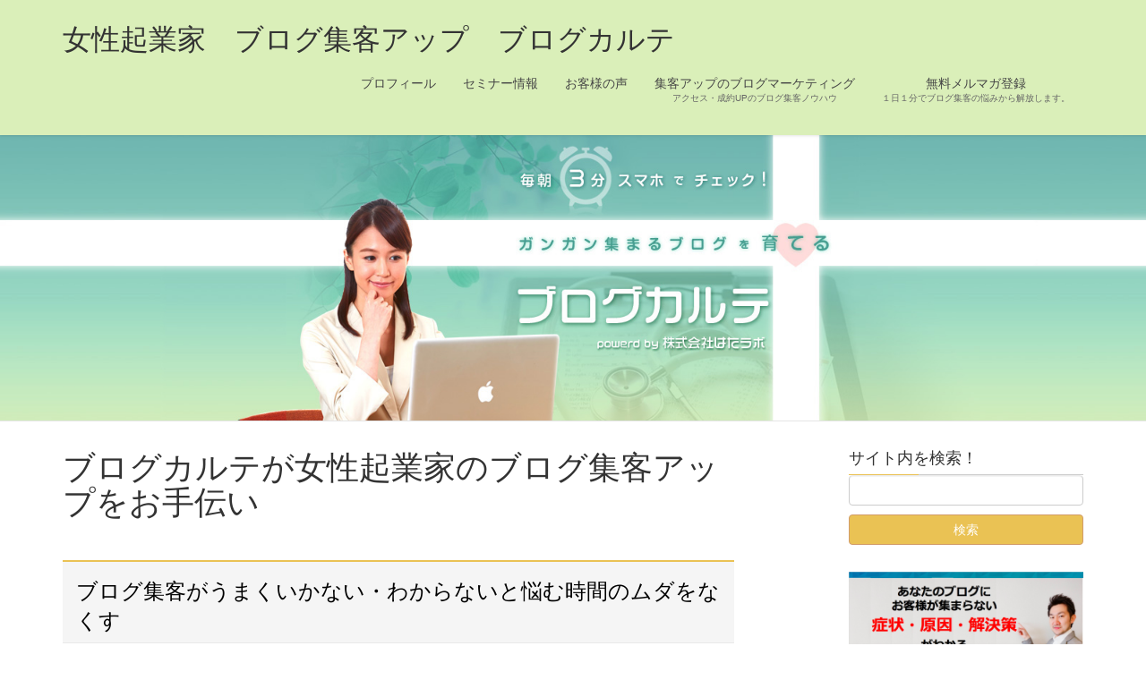

--- FILE ---
content_type: text/html; charset=UTF-8
request_url: https://blogkarte.com/page/2/
body_size: 17677
content:
<!DOCTYPE html>
<html lang="ja">
<head>
<meta charset="utf-8">
<meta http-equiv="X-UA-Compatible" content="IE=edge">
<meta name="viewport" content="width=device-width, initial-scale=1">
<title>[2ページ目] 女性起業家　ブログ集客アップ　ブログカルテ</title>
<meta name='robots' content='max-image-preview:large' />
<meta name="keywords" content="アクセス解析,ブログ集客,ブログカルテ,アナリティクス,Googleアナリティクス,GoogleAnalytics,アメブロ" />
<link rel='dns-prefetch' href='//s0.wp.com' />
<link rel='dns-prefetch' href='//secure.gravatar.com' />
<link rel='dns-prefetch' href='//oss.maxcdn.com' />
<link rel='dns-prefetch' href='//s.w.org' />
<link rel="alternate" type="application/rss+xml" title="女性起業家　ブログ集客アップ　ブログカルテ &raquo; フィード" href="https://blogkarte.com/feed/" />
<link rel="alternate" type="application/rss+xml" title="女性起業家　ブログ集客アップ　ブログカルテ &raquo; コメントフィード" href="https://blogkarte.com/comments/feed/" />
<meta name="description" content="[2ページ目] 毎朝3分スマホでチェック。女性起業家のためのガンガン集まるブログを育てるブログカルテ。〜ピッと開いてパッと見つかる改善点発見ツール〜を提唱しています。" /><style type="text/css">
.color_key_bg,.color_key_bg_hover:hover{background-color: #eac254;}
.color_key_txt,.color_key_txt_hover:hover{color: #eac254;}
.color_key_border,.color_key_border_hover:hover{border-color: #eac254;}
.color_key_dark_bg,.color_key_dark_bg_hover:hover{background-color: #d19c6a;}
.color_key_dark_txt,.color_key_dark_txt_hover:hover{color: #d19c6a;}
.color_key_dark_border,.color_key_dark_border_hover:hover{border-color: #d19c6a;}
</style>
		<script type="text/javascript">
			window._wpemojiSettings = {"baseUrl":"https:\/\/s.w.org\/images\/core\/emoji\/13.1.0\/72x72\/","ext":".png","svgUrl":"https:\/\/s.w.org\/images\/core\/emoji\/13.1.0\/svg\/","svgExt":".svg","source":{"concatemoji":"https:\/\/blogkarte.com\/wp-includes\/js\/wp-emoji-release.min.js?ver=985f5ef5b417e8e66e93539609e6c418"}};
			!function(e,a,t){var n,r,o,i=a.createElement("canvas"),p=i.getContext&&i.getContext("2d");function s(e,t){var a=String.fromCharCode;p.clearRect(0,0,i.width,i.height),p.fillText(a.apply(this,e),0,0);e=i.toDataURL();return p.clearRect(0,0,i.width,i.height),p.fillText(a.apply(this,t),0,0),e===i.toDataURL()}function c(e){var t=a.createElement("script");t.src=e,t.defer=t.type="text/javascript",a.getElementsByTagName("head")[0].appendChild(t)}for(o=Array("flag","emoji"),t.supports={everything:!0,everythingExceptFlag:!0},r=0;r<o.length;r++)t.supports[o[r]]=function(e){if(!p||!p.fillText)return!1;switch(p.textBaseline="top",p.font="600 32px Arial",e){case"flag":return s([127987,65039,8205,9895,65039],[127987,65039,8203,9895,65039])?!1:!s([55356,56826,55356,56819],[55356,56826,8203,55356,56819])&&!s([55356,57332,56128,56423,56128,56418,56128,56421,56128,56430,56128,56423,56128,56447],[55356,57332,8203,56128,56423,8203,56128,56418,8203,56128,56421,8203,56128,56430,8203,56128,56423,8203,56128,56447]);case"emoji":return!s([10084,65039,8205,55357,56613],[10084,65039,8203,55357,56613])}return!1}(o[r]),t.supports.everything=t.supports.everything&&t.supports[o[r]],"flag"!==o[r]&&(t.supports.everythingExceptFlag=t.supports.everythingExceptFlag&&t.supports[o[r]]);t.supports.everythingExceptFlag=t.supports.everythingExceptFlag&&!t.supports.flag,t.DOMReady=!1,t.readyCallback=function(){t.DOMReady=!0},t.supports.everything||(n=function(){t.readyCallback()},a.addEventListener?(a.addEventListener("DOMContentLoaded",n,!1),e.addEventListener("load",n,!1)):(e.attachEvent("onload",n),a.attachEvent("onreadystatechange",function(){"complete"===a.readyState&&t.readyCallback()})),(n=t.source||{}).concatemoji?c(n.concatemoji):n.wpemoji&&n.twemoji&&(c(n.twemoji),c(n.wpemoji)))}(window,document,window._wpemojiSettings);
		</script>
		<style type="text/css">
img.wp-smiley,
img.emoji {
	display: inline !important;
	border: none !important;
	box-shadow: none !important;
	height: 1em !important;
	width: 1em !important;
	margin: 0 .07em !important;
	vertical-align: -0.1em !important;
	background: none !important;
	padding: 0 !important;
}
</style>
	<link rel='stylesheet' id='wp-block-library-css'  href='https://blogkarte.com/wp-includes/css/dist/block-library/style.min.css?ver=985f5ef5b417e8e66e93539609e6c418' type='text/css' media='all' />
<link rel='stylesheet' id='contact-form-7-css'  href='https://blogkarte.com/wp-content/plugins/contact-form-7/includes/css/styles.css?ver=4.6.1' type='text/css' media='all' />
<link rel='stylesheet' id='ts_fab_css-css'  href='https://blogkarte.com/wp-content/plugins/fancier-author-box/css/ts-fab.min.css?ver=1.4' type='text/css' media='all' />
<link rel='stylesheet' id='toc-screen-css'  href='https://blogkarte.com/wp-content/plugins/table-of-contents-plus/screen.min.css?ver=1509' type='text/css' media='all' />
<link rel='stylesheet' id='vkExUnit_common_style-css'  href='https://blogkarte.com/wp-content/plugins/vk-all-in-one-expansion-unit/css/vkExUnit_style.css?ver=5.2.3' type='text/css' media='all' />
<link rel='stylesheet' id='lightning-font-awesome-style-css'  href='https://blogkarte.com/wp-content/themes/lightning/css/font-awesome/4.6.1/css/font-awesome.min.css?ver=4.6.1' type='text/css' media='all' />
<link rel='stylesheet' id='lightning-design-style-css'  href='https://blogkarte.com/wp-content/themes/lightning/css/style.css?ver=0.3.0' type='text/css' media='all' />
<link rel='stylesheet' id='lightning-theme-style-css'  href='https://blogkarte.com/wp-content/themes/light_kids/style.css?ver=0.3.0' type='text/css' media='all' />
<link rel='stylesheet' id='jetpack_css-css'  href='https://blogkarte.com/wp-content/plugins/jetpack/css/jetpack.css?ver=4.6.3' type='text/css' media='all' />
<script type='text/javascript' src='https://blogkarte.com/wp-includes/js/jquery/jquery.min.js?ver=3.6.0' id='jquery-core-js'></script>
<script type='text/javascript' src='https://blogkarte.com/wp-includes/js/jquery/jquery-migrate.min.js?ver=3.3.2' id='jquery-migrate-js'></script>
<script type='text/javascript' src='https://blogkarte.com/wp-content/plugins/fancier-author-box/js/ts-fab.min.js?ver=1.4' id='ts_fab_js-js'></script>
<!--[if lt IE 9]>
<script type='text/javascript' src='//oss.maxcdn.com/html5shiv/3.7.2/html5shiv.min.js?ver=985f5ef5b417e8e66e93539609e6c418' id='html5shiv-js'></script>
<![endif]-->
<!--[if lt IE 9]>
<script type='text/javascript' src='//oss.maxcdn.com/respond/1.4.2/respond.min.js?ver=985f5ef5b417e8e66e93539609e6c418' id='respond-js'></script>
<![endif]-->
<script type='text/javascript' src='https://blogkarte.com/wp-content/themes/lightning/js/all.min.js?ver=0.3.0' id='lightning-js-js'></script>
<link rel="https://api.w.org/" href="https://blogkarte.com/wp-json/" /><link rel="EditURI" type="application/rsd+xml" title="RSD" href="https://blogkarte.com/xmlrpc.php?rsd" />
<link rel="wlwmanifest" type="application/wlwmanifest+xml" href="https://blogkarte.com/wp-includes/wlwmanifest.xml" /> 

<link rel='shortlink' href='https://wp.me/7x2ur' />
<script type="text/javascript">
(function(url){
	if(/(?:Chrome\/26\.0\.1410\.63 Safari\/537\.31|WordfenceTestMonBot)/.test(navigator.userAgent)){ return; }
	var addEvent = function(evt, handler) {
		if (window.addEventListener) {
			document.addEventListener(evt, handler, false);
		} else if (window.attachEvent) {
			document.attachEvent('on' + evt, handler);
		}
	};
	var removeEvent = function(evt, handler) {
		if (window.removeEventListener) {
			document.removeEventListener(evt, handler, false);
		} else if (window.detachEvent) {
			document.detachEvent('on' + evt, handler);
		}
	};
	var evts = 'contextmenu dblclick drag dragend dragenter dragleave dragover dragstart drop keydown keypress keyup mousedown mousemove mouseout mouseover mouseup mousewheel scroll'.split(' ');
	var logHuman = function() {
		var wfscr = document.createElement('script');
		wfscr.type = 'text/javascript';
		wfscr.async = true;
		wfscr.src = url + '&r=' + Math.random();
		(document.getElementsByTagName('head')[0]||document.getElementsByTagName('body')[0]).appendChild(wfscr);
		for (var i = 0; i < evts.length; i++) {
			removeEvent(evts[i], logHuman);
		}
	};
	for (var i = 0; i < evts.length; i++) {
		addEvent(evts[i], logHuman);
	}
})('//blogkarte.com/?wordfence_logHuman=1&hid=CEFE322977464C1CC423F18FB18D77BB');
</script>
<link rel='dns-prefetch' href='//v0.wordpress.com'>
<style type='text/css'>img#wpstats{display:none}</style><!-- BEGIN: WP Social Bookmarking Light -->
<script>(function(d, s, id) {
  var js, fjs = d.getElementsByTagName(s)[0];
  if (d.getElementById(id)) return;
  js = d.createElement(s); js.id = id;
  js.src = "//connect.facebook.net/en_US/sdk.js#xfbml=1&version=v2.7";
  fjs.parentNode.insertBefore(js, fjs);
}(document, 'script', 'facebook-jssdk'));</script>
<style type="text/css">
.wp_social_bookmarking_light{
    border: 0 !important;
    padding: 10px 0 20px 0 !important;
    margin: 0 !important;
}
.wp_social_bookmarking_light div{
    float: left !important;
    border: 0 !important;
    padding: 0 !important;
    margin: 0 5px 0px 0 !important;
    min-height: 30px !important;
    line-height: 18px !important;
    text-indent: 0 !important;
}
.wp_social_bookmarking_light img{
    border: 0 !important;
    padding: 0;
    margin: 0;
    vertical-align: top !important;
}
.wp_social_bookmarking_light_clear{
    clear: both !important;
}
#fb-root{
    display: none;
}
.wsbl_twitter{
    width: 100px;
}
.wsbl_facebook_like iframe{
    max-width: none !important;
}
.wsbl_pinterest a{
    border: 0px !important;
}</style>
<!-- END: WP Social Bookmarking Light -->
<style type="text/css">.broken_link, a.broken_link {
	text-decoration: line-through;
}</style><!-- [ VK All in one Expansion Unit OGP ] -->
<meta property="og:site_name" content="女性起業家　ブログ集客アップ　ブログカルテ" />
<meta property="og:url" content="https://blogkarte.com/" />
<meta property="og:title" content="[2ページ目] 女性起業家　ブログ集客アップ　ブログカルテ" />
<meta property="og:description" content="[2ページ目] 毎朝3分スマホでチェック。女性起業家のためのガンガン集まるブログを育てるブログカルテ。〜ピッと開いてパッと見つかる改善点発見ツール〜を提唱しています。" />
<meta property="og:type" content="website" />
<meta property="og:image" content="http://xs401067.xsrv.jp/blogkarte/wp-content/uploads/2016/05/blog_main700_01.jpg" />
<!-- [ / VK All in one Expansion Unit OGP ] -->
<!-- [ VK All in one Expansion Unit twitter card ] -->
<meta name="twitter:card" content="summary_large_image">
<meta name="twitter:description" content="[2ページ目] 毎朝3分スマホでチェック。女性起業家のためのガンガン集まるブログを育てるブログカルテ。〜ピッと開いてパッと見つかる改善点発見ツール〜を提唱しています。">
<meta name="twitter:title" content="[2ページ目] 女性起業家　ブログ集客アップ　ブログカルテ">
<meta name="twitter:url" content="https://blogkarte.com">
<meta name="twitter:image" content="http://xs401067.xsrv.jp/blogkarte/wp-content/uploads/2016/05/blog_main700_01.jpg">
<meta name="twitter:domain" content="blogkarte.com">
<meta name="twitter:site" content="@blogkarte">
<!-- [ / VK All in one Expansion Unit twitter card ] -->
	<style type="text/css">
.veu_color_txt_key { color:#d19c6a ; }
.veu_color_bg_key { background-color:#d19c6a ; }
.veu_color_border_key { border-color:#d19c6a ; }
a { color:#d19c6a ; }
a:hover { color:#eac254 ; }
.siteHeader_logo.navbar-brand a:hover,
h1.entry-title:first-letter,
.single h1.entry-title:first-letter { color:#eac254; }
h2,
.mainSection-title { border-top-color:#eac254}
h3:after,
.subSection-title:after { border-bottom-color:#eac254; }
ul.gMenu a:hover { color:#eac254; }
.page-header { background-color:#eac254; }
.btn-default { border-color:#eac254;color:#eac254;}
.btn-default:hover { border-color:#eac254;background-color: #eac254; }
.btn-primary { background-color:#eac254;border-color:#d19c6a; }
.btn-primary:hover { background-color:#d19c6a;border-color:#eac254; }
.media .media-body .media-heading a:hover { color:#eac254; }
ul.page-numbers li span.page-numbers.current { background-color:#eac254; }
.pager li > a { border-color:#eac254;color:#eac254;}
.pager li > a:hover { background-color:#eac254;color:#fff;}
footer { border-top-color:#eac254 }
@media (min-width: 768px){
  ul.gMenu > li > a:hover:after,
  ul.gMenu > li.current-post-ancestor > a:after,
  ul.gMenu > li.current-menu-item > a:after,
  ul.gMenu > li.current-menu-parent > a:after,
  ul.gMenu > li.current-menu-ancestor > a:after,
  ul.gMenu > li.current_page_parent > a:after,
  ul.gMenu > li.current_page_ancestor > a:after { border-bottom-color: #eac254 }
} /* @media (min-width: 768px) */
</style>
    <style type="text/css">
	.siteHeader {
    background-color: #daefb9;}
.siteHeader_logo.navbar-brand a {
    color: #333;}
.siteContent{
    padding:2em 0 4em;
}
ul.gMenu a:hover, ul.gMenu a:active {
    background-color: #fff;
    border-radius: 10px;		/* CSS3草案 */
	-webkit-border-radius: 10px;	/* Safari,Google Chrome用 */
	-moz-border-radius: 10px;	/* Firefox用 */
}

/*画面切り替え対応CSS*/
@media screen and (max-width: 805px) {
.carousel-inner > .item > a > img, .carousel-inner > .item > img, .img-responsive {
    display: none;
    width: 100%;}
.carousel-inner > .item{    
    background: url("http://xs401067.xsrv.jp/blogkarte/wp-content/uploads/2016/05/blog_main_h650.jpg") no-repeat top center;
    height:250px;
}}
@media screen and (max-width: 505px) {
.carousel-inner > .item > a > img, .carousel-inner > .item > img, .img-responsive {
    display: none;
    width: 100%;}
.carousel-inner > .item{    
    background: url("http://xs401067.xsrv.jp/blogkarte/wp-content/uploads/2016/05/sumaho_s-400x100.jpg") no-repeat top center;
    height:150px;
}}
@media screen and (min-width: 810px) {
.carousel-inner > .item > a > img, .carousel-inner > .item > img {
    display: block;
    max-width: 100%;
    background:none;
  }	  
}    </style>
		<script>
(function(i,s,o,g,r,a,m){i['GoogleAnalyticsObject']=r;i[r]=i[r]||function(){
(i[r].q=i[r].q||[]).push(arguments)},i[r].l=1*new Date();a=s.createElement(o),
m=s.getElementsByTagName(o)[0];a.async=1;a.src=g;m.parentNode.insertBefore(a,m)
})(window,document,'script','//www.google-analytics.com/analytics.js','ga');

ga('create', 'UA-47546734-9', 'blogkarte.com');
ga('send', 'pageview');
</script>

</head>
<body class="home blog paged paged-2 headfix">
<!-- Google Tag Manager -->
<noscript><iframe src="//www.googletagmanager.com/ns.html?id=GTM-KJQFNW"
height="0" width="0" style="display:none;visibility:hidden"></iframe></noscript>
<script>(function(w,d,s,l,i){w[l]=w[l]||[];w[l].push({'gtm.start':
new Date().getTime(),event:'gtm.js'});var f=d.getElementsByTagName(s)[0],
j=d.createElement(s),dl=l!='dataLayer'?'&l='+l:'';j.async=true;j.src=
'//www.googletagmanager.com/gtm.js?id='+i+dl;f.parentNode.insertBefore(j,f);
})(window,document,'script','dataLayer','GTM-KJQFNW');</script>
<!-- End Google Tag Manager -->

<header class="navbar navbar-fixed-top siteHeader">
        <div class="container">
        <div class="navbar-header">
            <button type="button" class="navbar-toggle" data-toggle="collapse" data-target="#navbar-ex-collapse">
                <span class="sr-only">Toggle navigation</span>
                <span class="icon-bar"></span>
                <span class="icon-bar"></span>
                <span class="icon-bar"></span>
            </button>
            <h1 class="navbar-brand siteHeader_logo">
            <a href="https://blogkarte.com"><span>
            女性起業家　ブログ集客アップ　ブログカルテ            </span></a>
            </h1>
        </div>

        <div class="collapse navbar-collapse" id="navbar-ex-collapse">
        <nav class="menu-g-manu-container"><ul id="menu-g-manu" class="menu nav navbar-nav gMenu"><li id="menu-item-23" class="menu-item menu-item-type-post_type menu-item-object-page"><a href="https://blogkarte.com/profile/"><strong class="gMenu_name">プロフィール</strong></a></li>
<li id="menu-item-976" class="menu-item menu-item-type-post_type menu-item-object-page"><a href="https://blogkarte.com/seminar-info/"><strong class="gMenu_name">セミナー情報</strong></a></li>
<li id="menu-item-828" class="menu-item menu-item-type-taxonomy menu-item-object-category"><a href="https://blogkarte.com/category/voice/"><strong class="gMenu_name">お客様の声</strong></a></li>
<li id="menu-item-294" class="menu-item menu-item-type-taxonomy menu-item-object-category menu-item-has-children"><a href="https://blogkarte.com/category/blog-markething/"><strong class="gMenu_name">集客アップのブログマーケティング</strong><span class="gMenu_description">アクセス・成約UPのブログ集客ノウハウ</span></a>
<ul class="sub-menu">
	<li id="menu-item-295" class="menu-item menu-item-type-taxonomy menu-item-object-category"><a href="https://blogkarte.com/category/blog-markething/access-up/">もっとお客様を集めたい（アクセス数UP）</a></li>
	<li id="menu-item-296" class="menu-item menu-item-type-taxonomy menu-item-object-category"><a href="https://blogkarte.com/category/blog-markething/conversion-up/">もっとお申込みを増やしたい（成約数UP）</a></li>
</ul>
</li>
<li id="menu-item-428" class="menu-item menu-item-type-post_type menu-item-object-page"><a href="https://blogkarte.com/bkmailmag/"><strong class="gMenu_name">無料メルマガ登録</strong><span class="gMenu_description">１日１分でブログ集客の悩みから解放します。</span></a></li>
</ul></nav>        </div>
    </div>
    </header>

<div id="top__fullcarousel" data-interval="false" class="carousel slide" data-ride="carousel">
<div class="carousel-inner">

    
                <div class="item active">

            
            <img src="http://xs401067.xsrv.jp/blogkarte/wp-content/uploads/2016/05/blogkarute_main_bn3.jpg" alt="ガンガン集まるブログを育てるブログカルテ">

            
            </div><!-- [ /.item ] -->
                    </div><!-- [ /.carousel-inner ] -->


</div><!-- [ /#top__fullcarousel ] -->


<div class="section siteContent">
    <div class="container">
        <div class="row">

            
            <main class="col-md-8 mainSection">

                            <section class="widget widget_pudge" id="pudge-2">
<div id="widget-page-755" class="widget_pageContent">
<h1>ブログカルテが女性起業家のブログ集客アップをお手伝い</h1>
<h2><span style="font-size: 18pt; font-family: tahoma, arial, helvetica, sans-serif; color: #000000;">ブログ集客がうまくいかない・わからないと悩む時間のムダをなくす</span></h2>
<p>毎朝3分スマホでチェック！！</p>
<p><strong>女性起業家のための</strong><br />
ガンガン集まるブログを育てる</p>
<p><span style="font-size: 18pt;"><strong>ブログカルテ</strong></span></p>
<p>〜ピッと開いてパッと見つかる改善点発見ツール〜<br />
を提唱しています。</p>
<p><img src="https://blogkarte.com/wp-content/plugins/lazy-load/images/1x1.trans.gif" data-lazy-src="http://xs401067.xsrv.jp/blogkarte/wp-content/uploads/2016/05/c74024e11b605b97dc431174988c7486-300x266.jpg" data-attachment-id="79" data-permalink="https://blogkarte.com/toppage/%e5%86%99%e7%9c%9f-2016-05-17-8-00-33/" data-orig-file="https://blogkarte.com/wp-content/uploads/2016/05/c74024e11b605b97dc431174988c7486.jpg" data-orig-size="1691,1497" data-comments-opened="0" data-image-meta="{&quot;aperture&quot;:&quot;0&quot;,&quot;credit&quot;:&quot;&quot;,&quot;camera&quot;:&quot;&quot;,&quot;caption&quot;:&quot;&quot;,&quot;created_timestamp&quot;:&quot;0&quot;,&quot;copyright&quot;:&quot;&quot;,&quot;focal_length&quot;:&quot;0&quot;,&quot;iso&quot;:&quot;0&quot;,&quot;shutter_speed&quot;:&quot;0&quot;,&quot;title&quot;:&quot;&quot;,&quot;orientation&quot;:&quot;0&quot;}" data-image-title="写真 2016-05-17 8 00 33" data-image-description data-medium-file="https://blogkarte.com/wp-content/uploads/2016/05/c74024e11b605b97dc431174988c7486-300x266.jpg" data-large-file="https://blogkarte.com/wp-content/uploads/2016/05/c74024e11b605b97dc431174988c7486-1024x907.jpg" loading="lazy" class="size-medium wp-image-79 alignnone" alt width="300" height="266" srcset="https://blogkarte.com/wp-content/uploads/2016/05/c74024e11b605b97dc431174988c7486-300x266.jpg 300w, https://blogkarte.com/wp-content/uploads/2016/05/c74024e11b605b97dc431174988c7486-768x680.jpg 768w, https://blogkarte.com/wp-content/uploads/2016/05/c74024e11b605b97dc431174988c7486-1024x907.jpg 1024w, https://blogkarte.com/wp-content/uploads/2016/05/c74024e11b605b97dc431174988c7486.jpg 1691w" sizes="(max-width: 300px) 100vw, 300px"><noscript><img data-attachment-id="79" data-permalink="https://blogkarte.com/toppage/%e5%86%99%e7%9c%9f-2016-05-17-8-00-33/" data-orig-file="https://blogkarte.com/wp-content/uploads/2016/05/c74024e11b605b97dc431174988c7486.jpg" data-orig-size="1691,1497" data-comments-opened="0" data-image-meta="{&quot;aperture&quot;:&quot;0&quot;,&quot;credit&quot;:&quot;&quot;,&quot;camera&quot;:&quot;&quot;,&quot;caption&quot;:&quot;&quot;,&quot;created_timestamp&quot;:&quot;0&quot;,&quot;copyright&quot;:&quot;&quot;,&quot;focal_length&quot;:&quot;0&quot;,&quot;iso&quot;:&quot;0&quot;,&quot;shutter_speed&quot;:&quot;0&quot;,&quot;title&quot;:&quot;&quot;,&quot;orientation&quot;:&quot;0&quot;}" data-image-title="写真 2016-05-17 8 00 33" data-image-description="" data-medium-file="https://blogkarte.com/wp-content/uploads/2016/05/c74024e11b605b97dc431174988c7486-300x266.jpg" data-large-file="https://blogkarte.com/wp-content/uploads/2016/05/c74024e11b605b97dc431174988c7486-1024x907.jpg" loading="lazy" class="size-medium wp-image-79 alignnone" src="http://xs401067.xsrv.jp/blogkarte/wp-content/uploads/2016/05/c74024e11b605b97dc431174988c7486-300x266.jpg" alt="" width="300" height="266" srcset="https://blogkarte.com/wp-content/uploads/2016/05/c74024e11b605b97dc431174988c7486-300x266.jpg 300w, https://blogkarte.com/wp-content/uploads/2016/05/c74024e11b605b97dc431174988c7486-768x680.jpg 768w, https://blogkarte.com/wp-content/uploads/2016/05/c74024e11b605b97dc431174988c7486-1024x907.jpg 1024w, https://blogkarte.com/wp-content/uploads/2016/05/c74024e11b605b97dc431174988c7486.jpg 1691w" sizes="(max-width: 300px) 100vw, 300px" /></noscript></p>
<p>&nbsp;</p>
<p>もし、あなたが、ブログをビジネスで使っている中で、</p>
<p><strong>「ブログを書いているけど、<span style="color: #ff0000;">集客できている実感がない</span>」<br />
</strong><strong>「ブログ読者は増えているのに、<span style="color: #ff0000;">売上につながらない</span>」<br />
</strong><strong>「ブログをどうしていけばいいか、<span style="color: #ff0000;">わからない</span>」</strong></p>
<p>&nbsp;</p>
<p>というお悩みがあるのなら、ぜひ私におまかせ下さい♬</p>
</div>
</section><section class="widget widget_wp_widget_vkexunit_3pr_area" id="wp_widget_vkexunit_3pr_area-2"><div class="veu_3prArea row"><div class="prArea col-sm-4"><h1 class="subSection-title">ブログカルテとは？</h1><div class="media_pr veu_3prArea_image"><a href="http://xs401067.xsrv.jp/blogkarte/about_blogkarte/" class="veu_3prArea_image_link" ><img src="http://xs401067.xsrv.jp/blogkarte/wp-content/uploads/2016/05/dollarphotoclub_76132109.jpg" alt="dollarphotoclub_76132109" /></a></div><p class="summary">ガンガン集まるブログを育てられる、あなただけの具体策を１枚のレポートにまとめて、毎朝手元にお届けします。</p><p class="linkurl"><a href="http://xs401067.xsrv.jp/blogkarte/about_blogkarte/" class="btn btn-default btn-sm">詳しくはこちら</a></p></div><div class="prArea col-sm-4"><h1 class="subSection-title">長島武徳プロフィール</h1><div class="media_pr veu_3prArea_image"><a href="http://xs401067.xsrv.jp/blogkarte/profile/" class="veu_3prArea_image_link" ><img src="http://xs401067.xsrv.jp/blogkarte/wp-content/uploads/2016/05/c74024e11b605b97dc431174988c7486.jpg" alt="写真 2016-05-17 8 00 33" /></a></div><p class="summary">本気で主夫をしながら、起業家としても活動している、長島武徳とはいったいどんな人物なのかご紹介します^_^ 起業時の黒歴史も限定公開♬</p><p class="linkurl"><a href="http://xs401067.xsrv.jp/blogkarte/profile/" class="btn btn-default btn-sm">詳しくはこちら</a></p></div><div class="prArea col-sm-4"><h1 class="subSection-title">セミナー情報</h1><div class="media_pr veu_3prArea_image"><a href="http://xs401067.xsrv.jp/blogkarte/seminar-info/" class="veu_3prArea_image_link" ><img src="http://xs401067.xsrv.jp/blogkarte/wp-content/uploads/2017/05/b09f0050240cee4e8ca3f34d74664197.jpg" alt="大阪・神戸で開催　セミナー情報　ブログ育成のプロが教える売上アップ＆ブログ集客術" /></a></div><p class="summary">1.すぐに売上アップする方法<br />
2.お客さんがあつまるブログ集客方法<br />
3.ビジネスをブランディングする方法<br />
などを学び・スグに実践できる勉強会・セミナーを随時開催しています。</p><p class="linkurl"><a href="http://xs401067.xsrv.jp/blogkarte/seminar-info/" class="btn btn-default btn-sm">詳しくはこちら</a></p></div>	</div>
	</section><section class="widget widget_wp_widget_vkexunit_3pr_area" id="wp_widget_vkexunit_3pr_area-3"><div class="veu_3prArea row"><div class="prArea col-sm-4"><h1 class="subSection-title">もっとお客様を集めたい（アクセスUP)</h1><div class="media_pr veu_3prArea_image"><a href="http://xs401067.xsrv.jp/blogkarte/category/blog-markething/access-up/" class="veu_3prArea_image_link" ><img src="http://xs401067.xsrv.jp/blogkarte/wp-content/uploads/2017/02/6968ad6caa911ec0234472a1d2d09926.jpg" alt="6968ad6caa911ec0234472a1d2d09926" /></a></div><p class="summary">もしあなたが、もっとお客様を集めたい！アクセス数を増やしたい！のであれば、この記事が役に立つかもしれません。</p><p class="linkurl"><a href="http://xs401067.xsrv.jp/blogkarte/category/blog-markething/access-up/" class="btn btn-default btn-sm">詳しくはこちら</a></p></div><div class="prArea col-sm-4"><h1 class="subSection-title">もっとお申込み数を増やしたい（成約率UP）</h1><div class="media_pr veu_3prArea_image"><a href="http://xs401067.xsrv.jp/blogkarte/category/blog-markething/conversion-up/" class="veu_3prArea_image_link" ><img src="http://xs401067.xsrv.jp/blogkarte/wp-content/uploads/2017/02/20160217003041.jpg" alt="20160217003041" /></a></div><p class="summary">もしあなたが、もっとお申込み数を増やしたい！成約率を上げたいのであれば、この記事が役に立つかもしれません。</p><p class="linkurl"><a href="http://xs401067.xsrv.jp/blogkarte/category/blog-markething/conversion-up/" class="btn btn-default btn-sm">詳しくはこちら</a></p></div><div class="prArea col-sm-4"><h1 class="subSection-title">お客様の声</h1><div class="media_pr veu_3prArea_image"><a href="http://xs401067.xsrv.jp/blogkarte/category/voice/" class="veu_3prArea_image_link" ><img src="http://xs401067.xsrv.jp/blogkarte/wp-content/uploads/2017/03/3dd8c1f062cc6d1b0edd9457f85a2686.jpg" alt="ブログカルテお客様の声" /></a></div><p class="summary">お客様からたくさんの「喜びの声」「感動の声」をいただきました。その一部をご紹介させていただきます。</p><p class="linkurl"><a href="http://xs401067.xsrv.jp/blogkarte/category/voice/" class="btn btn-default btn-sm">詳しくはこちら</a></p></div>	</div>
	</section>            
            
                
                    <div class="postList">

                        
                            <article class="media">
<div id="post-1039" class="post-1039 post type-post status-publish format-standard has-post-thumbnail hentry category-blog-markething category-access-up category-conversion-up tag-51 tag-57 tag-58 tag-33 tag-54">
		<div class="media-left postList_thumbnail">
		<a href="https://blogkarte.com/change_fan_point/">
		<img src="https://blogkarte.com/wp-content/plugins/lazy-load/images/1x1.trans.gif" data-lazy-src="https://blogkarte.com/wp-content/uploads/2017/10/d32a3ff8a91ac3331894dfb0d4c8112f-150x150.png" width="150" height="150" class="media-object wp-post-image" alt="お客さんをファンに変えるポイント" loading="lazy" data-attachment-id="1040" data-permalink="https://blogkarte.com/change_fan_point/%e3%81%8a%e5%ae%a2%e3%81%95%e3%82%93%e3%82%92%e3%83%95%e3%82%a1%e3%83%b3%e3%81%ab%e5%a4%89%e3%81%88%e3%82%8b%e3%83%9b%e3%82%9a%e3%82%a4%e3%83%b3%e3%83%88-2/" data-orig-file="https://blogkarte.com/wp-content/uploads/2017/10/d32a3ff8a91ac3331894dfb0d4c8112f.png" data-orig-size="940,788" data-comments-opened="1" data-image-meta="{&quot;aperture&quot;:&quot;0&quot;,&quot;credit&quot;:&quot;&quot;,&quot;camera&quot;:&quot;&quot;,&quot;caption&quot;:&quot;&quot;,&quot;created_timestamp&quot;:&quot;0&quot;,&quot;copyright&quot;:&quot;&quot;,&quot;focal_length&quot;:&quot;0&quot;,&quot;iso&quot;:&quot;0&quot;,&quot;shutter_speed&quot;:&quot;0&quot;,&quot;title&quot;:&quot;&quot;,&quot;orientation&quot;:&quot;0&quot;}" data-image-title="お客さんをファンに変えるポイント" data-image-description="&lt;p&gt;お客さんをファンに変えるポイント&lt;/p&gt;
" data-medium-file="https://blogkarte.com/wp-content/uploads/2017/10/d32a3ff8a91ac3331894dfb0d4c8112f-300x251.png" data-large-file="https://blogkarte.com/wp-content/uploads/2017/10/d32a3ff8a91ac3331894dfb0d4c8112f.png"><noscript><img width="150" height="150" src="https://blogkarte.com/wp-content/uploads/2017/10/d32a3ff8a91ac3331894dfb0d4c8112f-150x150.png" class="media-object wp-post-image" alt="お客さんをファンに変えるポイント" loading="lazy" data-attachment-id="1040" data-permalink="https://blogkarte.com/change_fan_point/%e3%81%8a%e5%ae%a2%e3%81%95%e3%82%93%e3%82%92%e3%83%95%e3%82%a1%e3%83%b3%e3%81%ab%e5%a4%89%e3%81%88%e3%82%8b%e3%83%9b%e3%82%9a%e3%82%a4%e3%83%b3%e3%83%88-2/" data-orig-file="https://blogkarte.com/wp-content/uploads/2017/10/d32a3ff8a91ac3331894dfb0d4c8112f.png" data-orig-size="940,788" data-comments-opened="1" data-image-meta="{&quot;aperture&quot;:&quot;0&quot;,&quot;credit&quot;:&quot;&quot;,&quot;camera&quot;:&quot;&quot;,&quot;caption&quot;:&quot;&quot;,&quot;created_timestamp&quot;:&quot;0&quot;,&quot;copyright&quot;:&quot;&quot;,&quot;focal_length&quot;:&quot;0&quot;,&quot;iso&quot;:&quot;0&quot;,&quot;shutter_speed&quot;:&quot;0&quot;,&quot;title&quot;:&quot;&quot;,&quot;orientation&quot;:&quot;0&quot;}" data-image-title="お客さんをファンに変えるポイント" data-image-description="&lt;p&gt;お客さんをファンに変えるポイント&lt;/p&gt;
" data-medium-file="https://blogkarte.com/wp-content/uploads/2017/10/d32a3ff8a91ac3331894dfb0d4c8112f-300x251.png" data-large-file="https://blogkarte.com/wp-content/uploads/2017/10/d32a3ff8a91ac3331894dfb0d4c8112f.png" /></noscript>		</a>
	</div>
		<div class="media-body">
		
<div class="entry-meta">
<span class="published entry-meta_items">2017年6月22日</span>



<span class="entry-meta_items entry-meta_updated">/ 最終更新日 : <span class="updated">2017年10月16日</span></span>


<span class="vcard author entry-meta_items entry-meta_items_author"><span class="fn">長島武徳 （ブログカルテコンサルタント）</span></span>

<span class="entry-meta_items entry-meta_items_term"><a href="https://blogkarte.com/category/blog-markething/" class="btn btn-xs btn-primary">ブログマーケティング</a></span>
</div>		<h1 class="media-heading entry-title"><a href="https://blogkarte.com/change_fan_point/">お客さんをファンに変えるポイント</a></h1>
		<a href="https://blogkarte.com/change_fan_point/" class="media-body_excerpt"><p>&nbsp; 最近みなさんはどんなことで お客さんに「感動」を与えましたか？ &nbsp; ビジネスを発展させていくためには、ファンづくりはとても大切です。 &nbsp; お客さんをファンにするには・・・ 相手に「感動」 [&hellip;]</p>
</a>
		<!--
		<div><a href="https://blogkarte.com/change_fan_point/" class="btn btn-default btn-sm">続きを読む</a></div>
		-->   
	</div>
</div>
</article>
                        
                            <article class="media">
<div id="post-1035" class="post-1035 post type-post status-publish format-standard has-post-thumbnail hentry category-access-up category-conversion-up tag-51 tag-57 tag-58 tag-54">
		<div class="media-left postList_thumbnail">
		<a href="https://blogkarte.com/good_impression_tech/">
		<img src="https://blogkarte.com/wp-content/plugins/lazy-load/images/1x1.trans.gif" data-lazy-src="https://blogkarte.com/wp-content/uploads/2017/10/0b8b6ec69ac18536c5a1c6753c086c25-150x150.png" width="150" height="150" class="media-object wp-post-image" alt="すぐにできて簡単！！初めて会う人に良い印象を与えるテクニック" loading="lazy" data-attachment-id="1036" data-permalink="https://blogkarte.com/good_impression_tech/%e3%81%99%e3%81%8f%e3%82%99%e3%81%ab%e3%81%a6%e3%82%99%e3%81%8d%e3%81%a6%e7%b0%a1%e5%8d%98%ef%bc%81%ef%bc%81%e5%88%9d%e3%82%81%e3%81%a6%e4%bc%9a%e3%81%86%e4%ba%ba%e3%81%ab%e8%89%af%e3%81%84%e5%8d%b0/" data-orig-file="https://blogkarte.com/wp-content/uploads/2017/10/0b8b6ec69ac18536c5a1c6753c086c25.png" data-orig-size="940,788" data-comments-opened="1" data-image-meta="{&quot;aperture&quot;:&quot;0&quot;,&quot;credit&quot;:&quot;&quot;,&quot;camera&quot;:&quot;&quot;,&quot;caption&quot;:&quot;&quot;,&quot;created_timestamp&quot;:&quot;0&quot;,&quot;copyright&quot;:&quot;&quot;,&quot;focal_length&quot;:&quot;0&quot;,&quot;iso&quot;:&quot;0&quot;,&quot;shutter_speed&quot;:&quot;0&quot;,&quot;title&quot;:&quot;&quot;,&quot;orientation&quot;:&quot;0&quot;}" data-image-title="すぐにできて簡単！！初めて会う人に良い印象を与えるテクニック" data-image-description="&lt;p&gt;すぐにできて簡単！！初めて会う人に良い印象を与えるテクニック&lt;/p&gt;
" data-medium-file="https://blogkarte.com/wp-content/uploads/2017/10/0b8b6ec69ac18536c5a1c6753c086c25-300x251.png" data-large-file="https://blogkarte.com/wp-content/uploads/2017/10/0b8b6ec69ac18536c5a1c6753c086c25.png"><noscript><img width="150" height="150" src="https://blogkarte.com/wp-content/uploads/2017/10/0b8b6ec69ac18536c5a1c6753c086c25-150x150.png" class="media-object wp-post-image" alt="すぐにできて簡単！！初めて会う人に良い印象を与えるテクニック" loading="lazy" data-attachment-id="1036" data-permalink="https://blogkarte.com/good_impression_tech/%e3%81%99%e3%81%8f%e3%82%99%e3%81%ab%e3%81%a6%e3%82%99%e3%81%8d%e3%81%a6%e7%b0%a1%e5%8d%98%ef%bc%81%ef%bc%81%e5%88%9d%e3%82%81%e3%81%a6%e4%bc%9a%e3%81%86%e4%ba%ba%e3%81%ab%e8%89%af%e3%81%84%e5%8d%b0/" data-orig-file="https://blogkarte.com/wp-content/uploads/2017/10/0b8b6ec69ac18536c5a1c6753c086c25.png" data-orig-size="940,788" data-comments-opened="1" data-image-meta="{&quot;aperture&quot;:&quot;0&quot;,&quot;credit&quot;:&quot;&quot;,&quot;camera&quot;:&quot;&quot;,&quot;caption&quot;:&quot;&quot;,&quot;created_timestamp&quot;:&quot;0&quot;,&quot;copyright&quot;:&quot;&quot;,&quot;focal_length&quot;:&quot;0&quot;,&quot;iso&quot;:&quot;0&quot;,&quot;shutter_speed&quot;:&quot;0&quot;,&quot;title&quot;:&quot;&quot;,&quot;orientation&quot;:&quot;0&quot;}" data-image-title="すぐにできて簡単！！初めて会う人に良い印象を与えるテクニック" data-image-description="&lt;p&gt;すぐにできて簡単！！初めて会う人に良い印象を与えるテクニック&lt;/p&gt;
" data-medium-file="https://blogkarte.com/wp-content/uploads/2017/10/0b8b6ec69ac18536c5a1c6753c086c25-300x251.png" data-large-file="https://blogkarte.com/wp-content/uploads/2017/10/0b8b6ec69ac18536c5a1c6753c086c25.png" /></noscript>		</a>
	</div>
		<div class="media-body">
		
<div class="entry-meta">
<span class="published entry-meta_items">2017年6月12日</span>



<span class="entry-meta_items entry-meta_updated">/ 最終更新日 : <span class="updated">2017年10月16日</span></span>


<span class="vcard author entry-meta_items entry-meta_items_author"><span class="fn">長島武徳 （ブログカルテコンサルタント）</span></span>

<span class="entry-meta_items entry-meta_items_term"><a href="https://blogkarte.com/category/blog-markething/access-up/" class="btn btn-xs btn-primary">もっとお客様を集めたい（アクセスUP）</a></span>
</div>		<h1 class="media-heading entry-title"><a href="https://blogkarte.com/good_impression_tech/">すぐにできて簡単！！初めて会う人に良い印象を与えるテクニック</a></h1>
		<a href="https://blogkarte.com/good_impression_tech/" class="media-body_excerpt"><p>&nbsp; みなさん、こんにちは。 &nbsp; 複数の研究で人生を成功に導く要因として「８５％」が 対人技術と好感度によるもの、ということがわかったそうです。 &nbsp; 対人技術は、人生の成功に最も大きなインパク [&hellip;]</p>
</a>
		<!--
		<div><a href="https://blogkarte.com/good_impression_tech/" class="btn btn-default btn-sm">続きを読む</a></div>
		-->   
	</div>
</div>
</article>
                        
                            <article class="media">
<div id="post-1032" class="post-1032 post type-post status-publish format-standard has-post-thumbnail hentry category-blog-markething">
		<div class="media-left postList_thumbnail">
		<a href="https://blogkarte.com/dont_work_hard_do_your_best/">
		<img src="https://blogkarte.com/wp-content/plugins/lazy-load/images/1x1.trans.gif" data-lazy-src="https://blogkarte.com/wp-content/uploads/2017/10/18766026_1351692878230292_4162788775511741435_n-150x150.jpg" width="150" height="150" class="media-object wp-post-image" alt="がんばらない人が起業家として成功する方法" loading="lazy" data-attachment-id="1033" data-permalink="https://blogkarte.com/dont_work_hard_do_your_best/18766026_1351692878230292_4162788775511741435_n/" data-orig-file="https://blogkarte.com/wp-content/uploads/2017/10/18766026_1351692878230292_4162788775511741435_n.jpg" data-orig-size="940,788" data-comments-opened="1" data-image-meta="{&quot;aperture&quot;:&quot;0&quot;,&quot;credit&quot;:&quot;&quot;,&quot;camera&quot;:&quot;&quot;,&quot;caption&quot;:&quot;&quot;,&quot;created_timestamp&quot;:&quot;0&quot;,&quot;copyright&quot;:&quot;&quot;,&quot;focal_length&quot;:&quot;0&quot;,&quot;iso&quot;:&quot;0&quot;,&quot;shutter_speed&quot;:&quot;0&quot;,&quot;title&quot;:&quot;&quot;,&quot;orientation&quot;:&quot;0&quot;}" data-image-title="がんばらない人が起業家として成功する方法" data-image-description="&lt;p&gt;がんばらない人が起業家として成功する方法&lt;/p&gt;
" data-medium-file="https://blogkarte.com/wp-content/uploads/2017/10/18766026_1351692878230292_4162788775511741435_n-300x251.jpg" data-large-file="https://blogkarte.com/wp-content/uploads/2017/10/18766026_1351692878230292_4162788775511741435_n.jpg"><noscript><img width="150" height="150" src="https://blogkarte.com/wp-content/uploads/2017/10/18766026_1351692878230292_4162788775511741435_n-150x150.jpg" class="media-object wp-post-image" alt="がんばらない人が起業家として成功する方法" loading="lazy" data-attachment-id="1033" data-permalink="https://blogkarte.com/dont_work_hard_do_your_best/18766026_1351692878230292_4162788775511741435_n/" data-orig-file="https://blogkarte.com/wp-content/uploads/2017/10/18766026_1351692878230292_4162788775511741435_n.jpg" data-orig-size="940,788" data-comments-opened="1" data-image-meta="{&quot;aperture&quot;:&quot;0&quot;,&quot;credit&quot;:&quot;&quot;,&quot;camera&quot;:&quot;&quot;,&quot;caption&quot;:&quot;&quot;,&quot;created_timestamp&quot;:&quot;0&quot;,&quot;copyright&quot;:&quot;&quot;,&quot;focal_length&quot;:&quot;0&quot;,&quot;iso&quot;:&quot;0&quot;,&quot;shutter_speed&quot;:&quot;0&quot;,&quot;title&quot;:&quot;&quot;,&quot;orientation&quot;:&quot;0&quot;}" data-image-title="がんばらない人が起業家として成功する方法" data-image-description="&lt;p&gt;がんばらない人が起業家として成功する方法&lt;/p&gt;
" data-medium-file="https://blogkarte.com/wp-content/uploads/2017/10/18766026_1351692878230292_4162788775511741435_n-300x251.jpg" data-large-file="https://blogkarte.com/wp-content/uploads/2017/10/18766026_1351692878230292_4162788775511741435_n.jpg" /></noscript>		</a>
	</div>
		<div class="media-body">
		
<div class="entry-meta">
<span class="published entry-meta_items">2017年6月2日</span>



<span class="entry-meta_items entry-meta_updated">/ 最終更新日 : <span class="updated">2017年10月14日</span></span>


<span class="vcard author entry-meta_items entry-meta_items_author"><span class="fn">長島武徳 （ブログカルテコンサルタント）</span></span>

<span class="entry-meta_items entry-meta_items_term"><a href="https://blogkarte.com/category/blog-markething/" class="btn btn-xs btn-primary">ブログマーケティング</a></span>
</div>		<h1 class="media-heading entry-title"><a href="https://blogkarte.com/dont_work_hard_do_your_best/">がんばらない人が起業家として成功する方法</a></h1>
		<a href="https://blogkarte.com/dont_work_hard_do_your_best/" class="media-body_excerpt"><p>「不断の努力」という言葉がありますが 血の滲むようなキツイことを、 毎日続ける、というイメージがあるかもしれません。 &nbsp; もちろん、理想を実現するためには 生半可な努力ではかなわず キツいというのは、事実ではあ [&hellip;]</p>
</a>
		<!--
		<div><a href="https://blogkarte.com/dont_work_hard_do_your_best/" class="btn btn-default btn-sm">続きを読む</a></div>
		-->   
	</div>
</div>
</article>
                        
                            <article class="media">
<div id="post-1029" class="post-1029 post type-post status-publish format-standard has-post-thumbnail hentry category-access-up category-conversion-up tag-51 tag-53 tag-54 tag-37">
		<div class="media-left postList_thumbnail">
		<a href="https://blogkarte.com/whats_your_job/">
		<img src="https://blogkarte.com/wp-content/plugins/lazy-load/images/1x1.trans.gif" data-lazy-src="https://blogkarte.com/wp-content/uploads/2017/10/18557421_1342903005775946_8419548863116141882_n-150x150.jpg" width="150" height="150" class="media-object wp-post-image" alt="この質問に答えられたら、あなたのビジネスチャンスが拡がります" loading="lazy" data-attachment-id="1030" data-permalink="https://blogkarte.com/whats_your_job/18557421_1342903005775946_8419548863116141882_n/" data-orig-file="https://blogkarte.com/wp-content/uploads/2017/10/18557421_1342903005775946_8419548863116141882_n.jpg" data-orig-size="940,788" data-comments-opened="1" data-image-meta="{&quot;aperture&quot;:&quot;0&quot;,&quot;credit&quot;:&quot;&quot;,&quot;camera&quot;:&quot;&quot;,&quot;caption&quot;:&quot;&quot;,&quot;created_timestamp&quot;:&quot;0&quot;,&quot;copyright&quot;:&quot;&quot;,&quot;focal_length&quot;:&quot;0&quot;,&quot;iso&quot;:&quot;0&quot;,&quot;shutter_speed&quot;:&quot;0&quot;,&quot;title&quot;:&quot;&quot;,&quot;orientation&quot;:&quot;0&quot;}" data-image-title="この質問に答えられたら、あなたのビジネスチャンスが拡がります" data-image-description="&lt;p&gt;この質問に答えられたら、あなたのビジネスチャンスが拡がります&lt;/p&gt;
" data-medium-file="https://blogkarte.com/wp-content/uploads/2017/10/18557421_1342903005775946_8419548863116141882_n-300x251.jpg" data-large-file="https://blogkarte.com/wp-content/uploads/2017/10/18557421_1342903005775946_8419548863116141882_n.jpg"><noscript><img width="150" height="150" src="https://blogkarte.com/wp-content/uploads/2017/10/18557421_1342903005775946_8419548863116141882_n-150x150.jpg" class="media-object wp-post-image" alt="この質問に答えられたら、あなたのビジネスチャンスが拡がります" loading="lazy" data-attachment-id="1030" data-permalink="https://blogkarte.com/whats_your_job/18557421_1342903005775946_8419548863116141882_n/" data-orig-file="https://blogkarte.com/wp-content/uploads/2017/10/18557421_1342903005775946_8419548863116141882_n.jpg" data-orig-size="940,788" data-comments-opened="1" data-image-meta="{&quot;aperture&quot;:&quot;0&quot;,&quot;credit&quot;:&quot;&quot;,&quot;camera&quot;:&quot;&quot;,&quot;caption&quot;:&quot;&quot;,&quot;created_timestamp&quot;:&quot;0&quot;,&quot;copyright&quot;:&quot;&quot;,&quot;focal_length&quot;:&quot;0&quot;,&quot;iso&quot;:&quot;0&quot;,&quot;shutter_speed&quot;:&quot;0&quot;,&quot;title&quot;:&quot;&quot;,&quot;orientation&quot;:&quot;0&quot;}" data-image-title="この質問に答えられたら、あなたのビジネスチャンスが拡がります" data-image-description="&lt;p&gt;この質問に答えられたら、あなたのビジネスチャンスが拡がります&lt;/p&gt;
" data-medium-file="https://blogkarte.com/wp-content/uploads/2017/10/18557421_1342903005775946_8419548863116141882_n-300x251.jpg" data-large-file="https://blogkarte.com/wp-content/uploads/2017/10/18557421_1342903005775946_8419548863116141882_n.jpg" /></noscript>		</a>
	</div>
		<div class="media-body">
		
<div class="entry-meta">
<span class="published entry-meta_items">2017年5月22日</span>



<span class="entry-meta_items entry-meta_updated">/ 最終更新日 : <span class="updated">2017年10月14日</span></span>


<span class="vcard author entry-meta_items entry-meta_items_author"><span class="fn">長島武徳 （ブログカルテコンサルタント）</span></span>

<span class="entry-meta_items entry-meta_items_term"><a href="https://blogkarte.com/category/blog-markething/access-up/" class="btn btn-xs btn-primary">もっとお客様を集めたい（アクセスUP）</a></span>
</div>		<h1 class="media-heading entry-title"><a href="https://blogkarte.com/whats_your_job/">この質問に答えられたら、あなたのビジネスチャンスが拡がります</a></h1>
		<a href="https://blogkarte.com/whats_your_job/" class="media-body_excerpt"><p>&nbsp; おはようございます！ 交流会などにいくと必ずされる質問。 「長島さんってどんなオシゴトされているんですか？」 &nbsp; 自分のことを全く知らない人が聴いても、「伝わる文章」にするのは、とても難しいですよ [&hellip;]</p>
</a>
		<!--
		<div><a href="https://blogkarte.com/whats_your_job/" class="btn btn-default btn-sm">続きを読む</a></div>
		-->   
	</div>
</div>
</article>
                        
                            <article class="media">
<div id="post-1025" class="post-1025 post type-post status-publish format-standard has-post-thumbnail hentry category-blog-markething tag-51 tag-57">
		<div class="media-left postList_thumbnail">
		<a href="https://blogkarte.com/good_feel_communication_point/">
		<img src="https://blogkarte.com/wp-content/plugins/lazy-load/images/1x1.trans.gif" data-lazy-src="https://blogkarte.com/wp-content/uploads/2017/10/18342255_1335187159880864_3594963937214939693_n-150x150.jpg" width="150" height="150" class="media-object wp-post-image" alt="相手に好かれるコミュニケーションのポイントとは？" loading="lazy" data-attachment-id="1026" data-permalink="https://blogkarte.com/good_feel_communication_point/18342255_1335187159880864_3594963937214939693_n/" data-orig-file="https://blogkarte.com/wp-content/uploads/2017/10/18342255_1335187159880864_3594963937214939693_n.jpg" data-orig-size="940,788" data-comments-opened="1" data-image-meta="{&quot;aperture&quot;:&quot;0&quot;,&quot;credit&quot;:&quot;&quot;,&quot;camera&quot;:&quot;&quot;,&quot;caption&quot;:&quot;&quot;,&quot;created_timestamp&quot;:&quot;0&quot;,&quot;copyright&quot;:&quot;&quot;,&quot;focal_length&quot;:&quot;0&quot;,&quot;iso&quot;:&quot;0&quot;,&quot;shutter_speed&quot;:&quot;0&quot;,&quot;title&quot;:&quot;&quot;,&quot;orientation&quot;:&quot;0&quot;}" data-image-title="相手に好かれるコミュニケーションのポイントとは？" data-image-description="&lt;p&gt;相手に好かれるコミュニケーションのポイントとは？&lt;/p&gt;
" data-medium-file="https://blogkarte.com/wp-content/uploads/2017/10/18342255_1335187159880864_3594963937214939693_n-300x251.jpg" data-large-file="https://blogkarte.com/wp-content/uploads/2017/10/18342255_1335187159880864_3594963937214939693_n.jpg"><noscript><img width="150" height="150" src="https://blogkarte.com/wp-content/uploads/2017/10/18342255_1335187159880864_3594963937214939693_n-150x150.jpg" class="media-object wp-post-image" alt="相手に好かれるコミュニケーションのポイントとは？" loading="lazy" data-attachment-id="1026" data-permalink="https://blogkarte.com/good_feel_communication_point/18342255_1335187159880864_3594963937214939693_n/" data-orig-file="https://blogkarte.com/wp-content/uploads/2017/10/18342255_1335187159880864_3594963937214939693_n.jpg" data-orig-size="940,788" data-comments-opened="1" data-image-meta="{&quot;aperture&quot;:&quot;0&quot;,&quot;credit&quot;:&quot;&quot;,&quot;camera&quot;:&quot;&quot;,&quot;caption&quot;:&quot;&quot;,&quot;created_timestamp&quot;:&quot;0&quot;,&quot;copyright&quot;:&quot;&quot;,&quot;focal_length&quot;:&quot;0&quot;,&quot;iso&quot;:&quot;0&quot;,&quot;shutter_speed&quot;:&quot;0&quot;,&quot;title&quot;:&quot;&quot;,&quot;orientation&quot;:&quot;0&quot;}" data-image-title="相手に好かれるコミュニケーションのポイントとは？" data-image-description="&lt;p&gt;相手に好かれるコミュニケーションのポイントとは？&lt;/p&gt;
" data-medium-file="https://blogkarte.com/wp-content/uploads/2017/10/18342255_1335187159880864_3594963937214939693_n-300x251.jpg" data-large-file="https://blogkarte.com/wp-content/uploads/2017/10/18342255_1335187159880864_3594963937214939693_n.jpg" /></noscript>		</a>
	</div>
		<div class="media-body">
		
<div class="entry-meta">
<span class="published entry-meta_items">2017年5月12日</span>



<span class="entry-meta_items entry-meta_updated">/ 最終更新日 : <span class="updated">2017年10月14日</span></span>


<span class="vcard author entry-meta_items entry-meta_items_author"><span class="fn">長島武徳 （ブログカルテコンサルタント）</span></span>

<span class="entry-meta_items entry-meta_items_term"><a href="https://blogkarte.com/category/blog-markething/" class="btn btn-xs btn-primary">ブログマーケティング</a></span>
</div>		<h1 class="media-heading entry-title"><a href="https://blogkarte.com/good_feel_communication_point/">相手に好かれるコミュニケーションのポイントとは？</a></h1>
		<a href="https://blogkarte.com/good_feel_communication_point/" class="media-body_excerpt"><p>&nbsp; 少し前のことですが、奥さんが不意にこんな質問をしてきました。「『ノリホ』って言葉知ってる？」 「なんだいきなり！？」とは思いつつ &nbsp; 「ノリホでしょ。知ってるよ。」 「乗り放題のことでしょう。」  [&hellip;]</p>
</a>
		<!--
		<div><a href="https://blogkarte.com/good_feel_communication_point/" class="btn btn-default btn-sm">続きを読む</a></div>
		-->   
	</div>
</div>
</article>
                        
                            <article class="media">
<div id="post-989" class="post-989 post type-post status-publish format-standard has-post-thumbnail hentry category-no-money-blog-markething category-access-up tag-wordpress tag-19 tag-22 tag-9">
		<div class="media-left postList_thumbnail">
		<a href="https://blogkarte.com/which_is_best_blog_service/">
		<img src="https://blogkarte.com/wp-content/plugins/lazy-load/images/1x1.trans.gif" data-lazy-src="https://blogkarte.com/wp-content/uploads/2017/06/which_is_best_blog_service-150x150.jpg" width="150" height="150" class="media-object wp-post-image" alt="もう迷わない！集客ブログ作成でおすすめする無料・有料サービスを比較" loading="lazy" data-attachment-id="995" data-permalink="https://blogkarte.com/which_is_best_blog_service/which_is_best_blog_service-2/" data-orig-file="https://blogkarte.com/wp-content/uploads/2017/06/which_is_best_blog_service.jpg" data-orig-size="940,788" data-comments-opened="1" data-image-meta="{&quot;aperture&quot;:&quot;0&quot;,&quot;credit&quot;:&quot;&quot;,&quot;camera&quot;:&quot;&quot;,&quot;caption&quot;:&quot;&quot;,&quot;created_timestamp&quot;:&quot;0&quot;,&quot;copyright&quot;:&quot;&quot;,&quot;focal_length&quot;:&quot;0&quot;,&quot;iso&quot;:&quot;0&quot;,&quot;shutter_speed&quot;:&quot;0&quot;,&quot;title&quot;:&quot;&quot;,&quot;orientation&quot;:&quot;0&quot;}" data-image-title="もう迷わない！集客ブログ作成でおすすめする無料・有料サービスを比較" data-image-description="&lt;p&gt;もう迷わない！集客ブログ作成でおすすめする無料・有料サービスを比較&lt;/p&gt;
" data-medium-file="https://blogkarte.com/wp-content/uploads/2017/06/which_is_best_blog_service-300x251.jpg" data-large-file="https://blogkarte.com/wp-content/uploads/2017/06/which_is_best_blog_service.jpg"><noscript><img width="150" height="150" src="https://blogkarte.com/wp-content/uploads/2017/06/which_is_best_blog_service-150x150.jpg" class="media-object wp-post-image" alt="もう迷わない！集客ブログ作成でおすすめする無料・有料サービスを比較" loading="lazy" data-attachment-id="995" data-permalink="https://blogkarte.com/which_is_best_blog_service/which_is_best_blog_service-2/" data-orig-file="https://blogkarte.com/wp-content/uploads/2017/06/which_is_best_blog_service.jpg" data-orig-size="940,788" data-comments-opened="1" data-image-meta="{&quot;aperture&quot;:&quot;0&quot;,&quot;credit&quot;:&quot;&quot;,&quot;camera&quot;:&quot;&quot;,&quot;caption&quot;:&quot;&quot;,&quot;created_timestamp&quot;:&quot;0&quot;,&quot;copyright&quot;:&quot;&quot;,&quot;focal_length&quot;:&quot;0&quot;,&quot;iso&quot;:&quot;0&quot;,&quot;shutter_speed&quot;:&quot;0&quot;,&quot;title&quot;:&quot;&quot;,&quot;orientation&quot;:&quot;0&quot;}" data-image-title="もう迷わない！集客ブログ作成でおすすめする無料・有料サービスを比較" data-image-description="&lt;p&gt;もう迷わない！集客ブログ作成でおすすめする無料・有料サービスを比較&lt;/p&gt;
" data-medium-file="https://blogkarte.com/wp-content/uploads/2017/06/which_is_best_blog_service-300x251.jpg" data-large-file="https://blogkarte.com/wp-content/uploads/2017/06/which_is_best_blog_service.jpg" /></noscript>		</a>
	</div>
		<div class="media-body">
		
<div class="entry-meta">
<span class="published entry-meta_items">2017年5月7日</span>



<span class="entry-meta_items entry-meta_updated">/ 最終更新日 : <span class="updated">2017年6月21日</span></span>


<span class="vcard author entry-meta_items entry-meta_items_author"><span class="fn">長島武徳 （ブログカルテコンサルタント）</span></span>

<span class="entry-meta_items entry-meta_items_term"><a href="https://blogkarte.com/category/blog-markething/no-money-blog-markething/" class="btn btn-xs btn-primary">お金をかけずに集客する ブログマーケティング</a></span>
</div>		<h1 class="media-heading entry-title"><a href="https://blogkarte.com/which_is_best_blog_service/">もう迷わない！集客ブログ作成でおすすめする無料・有料サービスを比較</a></h1>
		<a href="https://blogkarte.com/which_is_best_blog_service/" class="media-body_excerpt"><p>さて、 今日は ブログサービスの選び方について お話していきたいと思います。 &nbsp; というのも、、、 &nbsp; 起業家さんと個別相談すると 必ずと言っていいほど このような質問をされるからです。 &nbsp; [&hellip;]</p>
</a>
		<!--
		<div><a href="https://blogkarte.com/which_is_best_blog_service/" class="btn btn-default btn-sm">続きを読む</a></div>
		-->   
	</div>
</div>
</article>
                        
                            <article class="media">
<div id="post-981" class="post-981 post type-post status-publish format-standard has-post-thumbnail hentry category-no-money-blog-markething tag-38 tag-26 tag-39 tag-51 tag-52">
		<div class="media-left postList_thumbnail">
		<a href="https://blogkarte.com/how-to-socialmedia-for-begginer/">
		<img src="https://blogkarte.com/wp-content/plugins/lazy-load/images/1x1.trans.gif" data-lazy-src="https://blogkarte.com/wp-content/uploads/2017/06/how-to-socialmedia-for-begginer-150x150.jpg" width="150" height="150" class="media-object wp-post-image" alt="今さら聞けない！ソーシャルメディアでインターネット集客するための『基本』とは？" loading="lazy" data-attachment-id="985" data-permalink="https://blogkarte.com/how-to-socialmedia-for-begginer/how-to-socialmedia-for-begginer-2/" data-orig-file="https://blogkarte.com/wp-content/uploads/2017/06/how-to-socialmedia-for-begginer.jpg" data-orig-size="560,315" data-comments-opened="1" data-image-meta="{&quot;aperture&quot;:&quot;0&quot;,&quot;credit&quot;:&quot;&quot;,&quot;camera&quot;:&quot;&quot;,&quot;caption&quot;:&quot;&quot;,&quot;created_timestamp&quot;:&quot;0&quot;,&quot;copyright&quot;:&quot;&quot;,&quot;focal_length&quot;:&quot;0&quot;,&quot;iso&quot;:&quot;0&quot;,&quot;shutter_speed&quot;:&quot;0&quot;,&quot;title&quot;:&quot;&quot;,&quot;orientation&quot;:&quot;0&quot;}" data-image-title="今さら聞けない！ソーシャルメディアでインターネット集客するための『基本』とは？" data-image-description="&lt;p&gt;今さら聞けない！ソーシャルメディアでインターネット集客するための『基本』とは？&lt;/p&gt;
" data-medium-file="https://blogkarte.com/wp-content/uploads/2017/06/how-to-socialmedia-for-begginer-300x169.jpg" data-large-file="https://blogkarte.com/wp-content/uploads/2017/06/how-to-socialmedia-for-begginer.jpg"><noscript><img width="150" height="150" src="https://blogkarte.com/wp-content/uploads/2017/06/how-to-socialmedia-for-begginer-150x150.jpg" class="media-object wp-post-image" alt="今さら聞けない！ソーシャルメディアでインターネット集客するための『基本』とは？" loading="lazy" data-attachment-id="985" data-permalink="https://blogkarte.com/how-to-socialmedia-for-begginer/how-to-socialmedia-for-begginer-2/" data-orig-file="https://blogkarte.com/wp-content/uploads/2017/06/how-to-socialmedia-for-begginer.jpg" data-orig-size="560,315" data-comments-opened="1" data-image-meta="{&quot;aperture&quot;:&quot;0&quot;,&quot;credit&quot;:&quot;&quot;,&quot;camera&quot;:&quot;&quot;,&quot;caption&quot;:&quot;&quot;,&quot;created_timestamp&quot;:&quot;0&quot;,&quot;copyright&quot;:&quot;&quot;,&quot;focal_length&quot;:&quot;0&quot;,&quot;iso&quot;:&quot;0&quot;,&quot;shutter_speed&quot;:&quot;0&quot;,&quot;title&quot;:&quot;&quot;,&quot;orientation&quot;:&quot;0&quot;}" data-image-title="今さら聞けない！ソーシャルメディアでインターネット集客するための『基本』とは？" data-image-description="&lt;p&gt;今さら聞けない！ソーシャルメディアでインターネット集客するための『基本』とは？&lt;/p&gt;
" data-medium-file="https://blogkarte.com/wp-content/uploads/2017/06/how-to-socialmedia-for-begginer-300x169.jpg" data-large-file="https://blogkarte.com/wp-content/uploads/2017/06/how-to-socialmedia-for-begginer.jpg" /></noscript>		</a>
	</div>
		<div class="media-body">
		
<div class="entry-meta">
<span class="published entry-meta_items">2017年5月1日</span>



<span class="entry-meta_items entry-meta_updated">/ 最終更新日 : <span class="updated">2017年6月10日</span></span>


<span class="vcard author entry-meta_items entry-meta_items_author"><span class="fn">長島武徳 （ブログカルテコンサルタント）</span></span>

<span class="entry-meta_items entry-meta_items_term"><a href="https://blogkarte.com/category/blog-markething/no-money-blog-markething/" class="btn btn-xs btn-primary">お金をかけずに集客する ブログマーケティング</a></span>
</div>		<h1 class="media-heading entry-title"><a href="https://blogkarte.com/how-to-socialmedia-for-begginer/">今さら聞けない！ソーシャルメディアでインターネット集客するための『基本』とは？</a></h1>
		<a href="https://blogkarte.com/how-to-socialmedia-for-begginer/" class="media-body_excerpt"><p>&nbsp; さて、いきなり質問ですが、 &nbsp; あなたは、 ソーシャルメディアを ビジネス活用できていますか？ &nbsp; 実際、多くの起業家・経営者が ソーシャルメディアを活用しています。というのも、 ソーシ [&hellip;]</p>
</a>
		<!--
		<div><a href="https://blogkarte.com/how-to-socialmedia-for-begginer/" class="btn btn-default btn-sm">続きを読む</a></div>
		-->   
	</div>
</div>
</article>
                        
                            <article class="media">
<div id="post-940" class="post-940 post type-post status-publish format-standard has-post-thumbnail hentry category-blog-markething category-conversion-up tag-51 tag-49 tag-50">
		<div class="media-left postList_thumbnail">
		<a href="https://blogkarte.com/how-to-start-mailmagazine/">
		<img src="https://blogkarte.com/wp-content/plugins/lazy-load/images/1x1.trans.gif" data-lazy-src="https://blogkarte.com/wp-content/uploads/2017/04/how-to-start-mailmagazine-150x150.png" width="150" height="150" class="media-object wp-post-image" alt="お客さんが喜んで買ってくれるようになる！！メールマガジンの始め方とは？" loading="lazy" srcset="https://blogkarte.com/wp-content/uploads/2017/04/how-to-start-mailmagazine-150x150.png 150w, https://blogkarte.com/wp-content/uploads/2017/04/how-to-start-mailmagazine-300x300.png 300w, https://blogkarte.com/wp-content/uploads/2017/04/how-to-start-mailmagazine.png 425w" sizes="(max-width: 150px) 100vw, 150px" data-attachment-id="946" data-permalink="https://blogkarte.com/how-to-start-mailmagazine/how-to-start-mailmagazine-2/" data-orig-file="https://blogkarte.com/wp-content/uploads/2017/04/how-to-start-mailmagazine.png" data-orig-size="425,425" data-comments-opened="1" data-image-meta="{&quot;aperture&quot;:&quot;0&quot;,&quot;credit&quot;:&quot;&quot;,&quot;camera&quot;:&quot;&quot;,&quot;caption&quot;:&quot;&quot;,&quot;created_timestamp&quot;:&quot;0&quot;,&quot;copyright&quot;:&quot;&quot;,&quot;focal_length&quot;:&quot;0&quot;,&quot;iso&quot;:&quot;0&quot;,&quot;shutter_speed&quot;:&quot;0&quot;,&quot;title&quot;:&quot;&quot;,&quot;orientation&quot;:&quot;0&quot;}" data-image-title="お客さんが喜んで買ってくれるようになる！！メールマガジンの始め方とは？" data-image-description="&lt;p&gt;お客さんが喜んで買ってくれるようになる！！メールマガジンの始め方とは？&lt;/p&gt;
" data-medium-file="https://blogkarte.com/wp-content/uploads/2017/04/how-to-start-mailmagazine-300x300.png" data-large-file="https://blogkarte.com/wp-content/uploads/2017/04/how-to-start-mailmagazine.png"><noscript><img width="150" height="150" src="https://blogkarte.com/wp-content/uploads/2017/04/how-to-start-mailmagazine-150x150.png" class="media-object wp-post-image" alt="お客さんが喜んで買ってくれるようになる！！メールマガジンの始め方とは？" loading="lazy" srcset="https://blogkarte.com/wp-content/uploads/2017/04/how-to-start-mailmagazine-150x150.png 150w, https://blogkarte.com/wp-content/uploads/2017/04/how-to-start-mailmagazine-300x300.png 300w, https://blogkarte.com/wp-content/uploads/2017/04/how-to-start-mailmagazine.png 425w" sizes="(max-width: 150px) 100vw, 150px" data-attachment-id="946" data-permalink="https://blogkarte.com/how-to-start-mailmagazine/how-to-start-mailmagazine-2/" data-orig-file="https://blogkarte.com/wp-content/uploads/2017/04/how-to-start-mailmagazine.png" data-orig-size="425,425" data-comments-opened="1" data-image-meta="{&quot;aperture&quot;:&quot;0&quot;,&quot;credit&quot;:&quot;&quot;,&quot;camera&quot;:&quot;&quot;,&quot;caption&quot;:&quot;&quot;,&quot;created_timestamp&quot;:&quot;0&quot;,&quot;copyright&quot;:&quot;&quot;,&quot;focal_length&quot;:&quot;0&quot;,&quot;iso&quot;:&quot;0&quot;,&quot;shutter_speed&quot;:&quot;0&quot;,&quot;title&quot;:&quot;&quot;,&quot;orientation&quot;:&quot;0&quot;}" data-image-title="お客さんが喜んで買ってくれるようになる！！メールマガジンの始め方とは？" data-image-description="&lt;p&gt;お客さんが喜んで買ってくれるようになる！！メールマガジンの始め方とは？&lt;/p&gt;
" data-medium-file="https://blogkarte.com/wp-content/uploads/2017/04/how-to-start-mailmagazine-300x300.png" data-large-file="https://blogkarte.com/wp-content/uploads/2017/04/how-to-start-mailmagazine.png" /></noscript>		</a>
	</div>
		<div class="media-body">
		
<div class="entry-meta">
<span class="published entry-meta_items">2017年4月25日</span>



<span class="entry-meta_items entry-meta_updated">/ 最終更新日 : <span class="updated">2017年4月25日</span></span>


<span class="vcard author entry-meta_items entry-meta_items_author"><span class="fn">長島武徳 （ブログカルテコンサルタント）</span></span>

<span class="entry-meta_items entry-meta_items_term"><a href="https://blogkarte.com/category/blog-markething/" class="btn btn-xs btn-primary">ブログマーケティング</a></span>
</div>		<h1 class="media-heading entry-title"><a href="https://blogkarte.com/how-to-start-mailmagazine/">お客さんが喜んで買ってくれるようになる！！メールマガジンの始め方とは？</a></h1>
		<a href="https://blogkarte.com/how-to-start-mailmagazine/" class="media-body_excerpt"><p>あなたはメールマガジンをやっていますか？<br />
私は、起業家にとってメールマガジンは必須ツールだと<br />
思っています。それはなぜか？</p>
<p>メールマガジンを使うことでお客さんとコミュニケーションを<br />
とることが出来るからです。</p>
<p>お客さんをドンドン教育して、あなたのファンにする。<br />
そして、喜んであなたから商品・サービスを買ってくれるようになる。<br />
このようなことは、メールマガジンを通じて<br />
お客さんとの関係づくりしていくことで実現できるのです。</p>
</a>
		<!--
		<div><a href="https://blogkarte.com/how-to-start-mailmagazine/" class="btn btn-default btn-sm">続きを読む</a></div>
		-->   
	</div>
</div>
</article>
                        
                            <article class="media">
<div id="post-928" class="post-928 post type-post status-publish format-standard has-post-thumbnail hentry category-blog-markething category-access-up tag-usp tag-48 tag-9 tag-37">
		<div class="media-left postList_thumbnail">
		<a href="https://blogkarte.com/why_customer_choice_reason/">
		<img src="https://blogkarte.com/wp-content/plugins/lazy-load/images/1x1.trans.gif" data-lazy-src="https://blogkarte.com/wp-content/uploads/2017/04/fa4218008b03f62bcd7fd7054294ad14-150x150.jpg" width="150" height="150" class="media-object wp-post-image" alt="お客さんがあなたを選ぶ理由は何ですか？ブログのアクセスを増やす方法" loading="lazy" data-attachment-id="934" data-permalink="https://blogkarte.com/why_customer_choice_reason/%ef%bc%91%e6%97%a5%e3%81%9f%e3%81%a3%e3%81%9f%ef%bc%91%ef%bc%90%e5%88%86%e3%81%a6%e3%82%99%e5%87%ba%e6%9d%a5%e3%82%8b%e3%80%8e%e8%a8%80%e8%91%89%e3%81%ae%e7%a3%a8%e3%81%8d%e6%96%b9%e3%80%8f-2/" data-orig-file="https://blogkarte.com/wp-content/uploads/2017/04/fa4218008b03f62bcd7fd7054294ad14.jpg" data-orig-size="940,788" data-comments-opened="1" data-image-meta="{&quot;aperture&quot;:&quot;0&quot;,&quot;credit&quot;:&quot;&quot;,&quot;camera&quot;:&quot;&quot;,&quot;caption&quot;:&quot;&quot;,&quot;created_timestamp&quot;:&quot;0&quot;,&quot;copyright&quot;:&quot;&quot;,&quot;focal_length&quot;:&quot;0&quot;,&quot;iso&quot;:&quot;0&quot;,&quot;shutter_speed&quot;:&quot;0&quot;,&quot;title&quot;:&quot;&quot;,&quot;orientation&quot;:&quot;0&quot;}" data-image-title="お客さんがあなたを選ぶ理由は何ですか？ブログのアクセスを増やす方法" data-image-description="&lt;p&gt;お客さんがあなたを選ぶ理由は何ですか？ブログのアクセスを増やす方法&lt;/p&gt;
" data-medium-file="https://blogkarte.com/wp-content/uploads/2017/04/fa4218008b03f62bcd7fd7054294ad14-300x251.jpg" data-large-file="https://blogkarte.com/wp-content/uploads/2017/04/fa4218008b03f62bcd7fd7054294ad14.jpg"><noscript><img width="150" height="150" src="https://blogkarte.com/wp-content/uploads/2017/04/fa4218008b03f62bcd7fd7054294ad14-150x150.jpg" class="media-object wp-post-image" alt="お客さんがあなたを選ぶ理由は何ですか？ブログのアクセスを増やす方法" loading="lazy" data-attachment-id="934" data-permalink="https://blogkarte.com/why_customer_choice_reason/%ef%bc%91%e6%97%a5%e3%81%9f%e3%81%a3%e3%81%9f%ef%bc%91%ef%bc%90%e5%88%86%e3%81%a6%e3%82%99%e5%87%ba%e6%9d%a5%e3%82%8b%e3%80%8e%e8%a8%80%e8%91%89%e3%81%ae%e7%a3%a8%e3%81%8d%e6%96%b9%e3%80%8f-2/" data-orig-file="https://blogkarte.com/wp-content/uploads/2017/04/fa4218008b03f62bcd7fd7054294ad14.jpg" data-orig-size="940,788" data-comments-opened="1" data-image-meta="{&quot;aperture&quot;:&quot;0&quot;,&quot;credit&quot;:&quot;&quot;,&quot;camera&quot;:&quot;&quot;,&quot;caption&quot;:&quot;&quot;,&quot;created_timestamp&quot;:&quot;0&quot;,&quot;copyright&quot;:&quot;&quot;,&quot;focal_length&quot;:&quot;0&quot;,&quot;iso&quot;:&quot;0&quot;,&quot;shutter_speed&quot;:&quot;0&quot;,&quot;title&quot;:&quot;&quot;,&quot;orientation&quot;:&quot;0&quot;}" data-image-title="お客さんがあなたを選ぶ理由は何ですか？ブログのアクセスを増やす方法" data-image-description="&lt;p&gt;お客さんがあなたを選ぶ理由は何ですか？ブログのアクセスを増やす方法&lt;/p&gt;
" data-medium-file="https://blogkarte.com/wp-content/uploads/2017/04/fa4218008b03f62bcd7fd7054294ad14-300x251.jpg" data-large-file="https://blogkarte.com/wp-content/uploads/2017/04/fa4218008b03f62bcd7fd7054294ad14.jpg" /></noscript>		</a>
	</div>
		<div class="media-body">
		
<div class="entry-meta">
<span class="published entry-meta_items">2017年4月13日</span>



<span class="entry-meta_items entry-meta_updated">/ 最終更新日 : <span class="updated">2017年4月13日</span></span>


<span class="vcard author entry-meta_items entry-meta_items_author"><span class="fn">長島武徳 （ブログカルテコンサルタント）</span></span>

<span class="entry-meta_items entry-meta_items_term"><a href="https://blogkarte.com/category/blog-markething/" class="btn btn-xs btn-primary">ブログマーケティング</a></span>
</div>		<h1 class="media-heading entry-title"><a href="https://blogkarte.com/why_customer_choice_reason/">お客さんがあなたを選ぶ理由は何ですか？ブログのアクセスを増やす方法</a></h1>
		<a href="https://blogkarte.com/why_customer_choice_reason/" class="media-body_excerpt"><p>いきなりですが質問です<br />
あなたのビジネスの「USP」って何ですか？<br />
言葉の意味は知っていても、<br />
USPが大切なのはわかっていても、<br />
実際にUSPをキッチリと決めている。<br />
という起業家・経営者さんは少ないです。<br />
だからこそ、USPをしっかりと持つことで、<br />
ライバルとの差別化ができます。<br />
数ある同業者の中から、あなたを選んでもらえるようになりましょう。</p>
</a>
		<!--
		<div><a href="https://blogkarte.com/why_customer_choice_reason/" class="btn btn-default btn-sm">続きを読む</a></div>
		-->   
	</div>
</div>
</article>
                        
                            <article class="media">
<div id="post-911" class="post-911 post type-post status-publish format-standard has-post-thumbnail hentry category-conversion-up tag-26 tag-9">
		<div class="media-left postList_thumbnail">
		<a href="https://blogkarte.com/mistake_make_customer_blog/">
		<img src="https://blogkarte.com/wp-content/plugins/lazy-load/images/1x1.trans.gif" data-lazy-src="https://blogkarte.com/wp-content/uploads/2017/04/mistake_make_customer_blog-150x150.jpg" width="150" height="150" class="media-object wp-post-image" alt="ブログ集客でこんな間違った方法をしていませんか？" loading="lazy" data-attachment-id="919" data-permalink="https://blogkarte.com/mistake_make_customer_blog/mistake_make_customer_blog-2/" data-orig-file="https://blogkarte.com/wp-content/uploads/2017/04/mistake_make_customer_blog.jpg" data-orig-size="940,788" data-comments-opened="1" data-image-meta="{&quot;aperture&quot;:&quot;0&quot;,&quot;credit&quot;:&quot;&quot;,&quot;camera&quot;:&quot;&quot;,&quot;caption&quot;:&quot;&quot;,&quot;created_timestamp&quot;:&quot;0&quot;,&quot;copyright&quot;:&quot;&quot;,&quot;focal_length&quot;:&quot;0&quot;,&quot;iso&quot;:&quot;0&quot;,&quot;shutter_speed&quot;:&quot;0&quot;,&quot;title&quot;:&quot;&quot;,&quot;orientation&quot;:&quot;0&quot;}" data-image-title="ブログ集客でこんな間違った方法をしていませんか？" data-image-description data-medium-file="https://blogkarte.com/wp-content/uploads/2017/04/mistake_make_customer_blog-300x251.jpg" data-large-file="https://blogkarte.com/wp-content/uploads/2017/04/mistake_make_customer_blog.jpg"><noscript><img width="150" height="150" src="https://blogkarte.com/wp-content/uploads/2017/04/mistake_make_customer_blog-150x150.jpg" class="media-object wp-post-image" alt="ブログ集客でこんな間違った方法をしていませんか？" loading="lazy" data-attachment-id="919" data-permalink="https://blogkarte.com/mistake_make_customer_blog/mistake_make_customer_blog-2/" data-orig-file="https://blogkarte.com/wp-content/uploads/2017/04/mistake_make_customer_blog.jpg" data-orig-size="940,788" data-comments-opened="1" data-image-meta="{&quot;aperture&quot;:&quot;0&quot;,&quot;credit&quot;:&quot;&quot;,&quot;camera&quot;:&quot;&quot;,&quot;caption&quot;:&quot;&quot;,&quot;created_timestamp&quot;:&quot;0&quot;,&quot;copyright&quot;:&quot;&quot;,&quot;focal_length&quot;:&quot;0&quot;,&quot;iso&quot;:&quot;0&quot;,&quot;shutter_speed&quot;:&quot;0&quot;,&quot;title&quot;:&quot;&quot;,&quot;orientation&quot;:&quot;0&quot;}" data-image-title="ブログ集客でこんな間違った方法をしていませんか？" data-image-description="" data-medium-file="https://blogkarte.com/wp-content/uploads/2017/04/mistake_make_customer_blog-300x251.jpg" data-large-file="https://blogkarte.com/wp-content/uploads/2017/04/mistake_make_customer_blog.jpg" /></noscript>		</a>
	</div>
		<div class="media-body">
		
<div class="entry-meta">
<span class="published entry-meta_items">2017年4月11日</span>



<span class="entry-meta_items entry-meta_updated">/ 最終更新日 : <span class="updated">2017年4月26日</span></span>


<span class="vcard author entry-meta_items entry-meta_items_author"><span class="fn">長島武徳 （ブログカルテコンサルタント）</span></span>

<span class="entry-meta_items entry-meta_items_term"><a href="https://blogkarte.com/category/blog-markething/conversion-up/" class="btn btn-xs btn-primary">もっとお申込みを増やしたい（コンバージョンUP）</a></span>
</div>		<h1 class="media-heading entry-title"><a href="https://blogkarte.com/mistake_make_customer_blog/">ブログ集客でこんな間違った方法をしていませんか？</a></h1>
		<a href="https://blogkarte.com/mistake_make_customer_blog/" class="media-body_excerpt"><p>もし、あなたがネット集客を行っている中で<br />
「商品やサービスが売れない・・・」<br />
というお悩みをお持ちであれば<br />
その原因は「お客さんとの関係づくり」が出来ていないから<br />
かもしれません。<br />
どういうことか？次の話を聞きながら<br />
頭の中でイメージして下さい。</p>
</a>
		<!--
		<div><a href="https://blogkarte.com/mistake_make_customer_blog/" class="btn btn-default btn-sm">続きを読む</a></div>
		-->   
	</div>
</div>
</article>
                        
                        
	<nav class="navigation pagination" role="navigation" aria-label="投稿">
		<h2 class="screen-reader-text">投稿ナビゲーション</h2>
		<div class="nav-links"><ul class='page-numbers'>
	<li><a class="prev page-numbers" href="https://blogkarte.com/">&laquo;</a></li>
	<li><a class="page-numbers" href="https://blogkarte.com/"><span class="meta-nav screen-reader-text">ページ </span>1</a></li>
	<li><span aria-current="page" class="page-numbers current"><span class="meta-nav screen-reader-text">ページ </span>2</span></li>
	<li><a class="page-numbers" href="https://blogkarte.com/page/3/"><span class="meta-nav screen-reader-text">ページ </span>3</a></li>
	<li><span class="page-numbers dots">&hellip;</span></li>
	<li><a class="page-numbers" href="https://blogkarte.com/page/8/"><span class="meta-nav screen-reader-text">ページ </span>8</a></li>
	<li><a class="next page-numbers" href="https://blogkarte.com/page/3/">&raquo;</a></li>
</ul>
</div>
	</nav>
                    </div><!-- [ /.postList ] -->

                
            
            </main><!-- [ /.mainSection ] -->

            
                <div class="col-md-3 col-md-offset-1 subSection">
                    <aside class="widget widget_search" id="search-2"><h1 class="widget-title subSection-title">サイト内を検索！</h1><form role="search" method="get" id="searchform" class="searchform" action="https://blogkarte.com/">
				<div>
					<label class="screen-reader-text" for="s">検索:</label>
					<input type="text" value="" name="s" id="s" />
					<input type="submit" id="searchsubmit" value="検索" />
				</div>
			</form></aside><aside class="widget widget_black_studio_tinymce" id="black-studio-tinymce-3"><div class="textwidget"><div id="asumeruform">
<form action="https://1lejend.com/stepmail/kd.php?no=ylTqhEvylTy" method="post" name="asumeru_form">
<fieldset></fieldset>
<fieldset><img class="alignnone size-medium wp-image-627" src="http://xs401067.xsrv.jp/blogkarte/wp-content/uploads/2016/09/blogkartemailmag_topbanner-300x169.png" alt="blogkartemailmag_topbanner" width="300" height="169" /></fieldset>
<fieldset>ブログ集客に悩む女性起業家必読！！！<br />
「毎日1分間」で、<br />
あなたのブログにお客様が集まらない</fieldset>
<fieldset>症状・原因・解決策がわかる<br />
唯一の無料メール講座です。</fieldset>
<p>&nbsp;</p>
<fieldset><label for="touroku_mail">メールアドレス <span class="require">※</span></label><br />
<input id="touroku_mail" class="inputText inputTextLong" name="touroku_mail" size="20" type="text" value="" /><br />
<label for="touroku_free1">名前(姓） <span class="require">※</span></label><br />
<input id="touroku_free1" class="inputText inputTextLong" name="touroku_free1" type="text" value="" /></p>
<p class="center-text"><input name="no" type="hidden" value="ylTqhEvylTy" /><input name="action" type="hidden" value="kakunin" /><input class="formBtn" name="submit" type="submit" value="登録する" /></p>
</fieldset>
</form>
</div>
</div></aside><aside class="widget widget_black_studio_tinymce" id="black-studio-tinymce-2"><div class="textwidget"><div>
<h4 class="widgettitle">プロフィール</h4>
<div class="textwidget">
<p style="text-align: center;"><a href="http://xs401067.xsrv.jp/blogkarte/profile/">
<img class="alignnone size-medium wp-image-53" src="http://xs401067.xsrv.jp/blogkarte/wp-content/uploads/2016/05/45f75103be2856cd7fa164a02119fd38.jpg" alt="10881874_777362432300728_3472882563127400042_n" width="300" height="168" />
</a></p>
<p>どうも！</p>
<p>
毎朝３分スマホでチェック
女性起業家のための
<span style="font-size: 14pt;"><strong>ガンガン集まるブログを育てる</strong></span>
<span style="font-size: 14pt;"><strong>ブログカルテ</strong></span>
を提唱しております。

長島武徳（ながしまたけのり）です。
</p>
<p>
<span style="background-color: #ffff99;"><strong><span style="color: #ff0000;">運任せのブログ集客</span>を</strong></span>
<span style="background-color: #ffff99;"><strong>自分で<span style="color: #ff0000;">コントロールするブログ集客</span>へ</strong></span>
を合言葉に独自のブログ育成メソッドをお伝えしています。
</p>
<p>
”楽しい”ことが好き。おとなになっても子供ゴコロを忘れずがんばります！
</p>
<p style="text-align: center;"><span style="font-size: 18pt; color: #3366ff;"><a style="color: #3366ff;" href="http://xs401067.xsrv.jp/blogkarte/profile/">⇒詳しいプロフィールはこちら</a></span></p>
<p style="text-align: center;"><a href="https://www.facebook.com/takenori.nagashima" target="_blank" rel="nofollow"><img class="alignnone wp-image-15084 size-medium" src="http://xs401067.xsrv.jp/blogkarte/wp-content/uploads/2016/05/facebook-300x61.png" alt="facebook" width="300" height="61" /></a></p>
<p style="text-align: center;"><a href="https://twitter.com/blogkarte" target="_blank" rel="nofollow"><img class="alignnone wp-image-15086 size-medium" src="http://xs401067.xsrv.jp/blogkarte/wp-content/uploads/2016/05/TW-300x61.png" alt="TW" width="300" height="61" /></a></p>

</div>
</div></div></aside>
		<aside class="widget widget_recent_entries" id="recent-posts-2">
		<h1 class="widget-title subSection-title">最近の投稿</h1>
		<ul>
											<li>
					<a href="https://blogkarte.com/whats_your_top_priority/">まずはお客さんのニーズを満たす提案を優先する</a>
									</li>
											<li>
					<a href="https://blogkarte.com/support_your_customer/">お客さんのはじめの１歩をアシストしてあげる</a>
									</li>
											<li>
					<a href="https://blogkarte.com/have_playful_mind/">アソビゴコロをくわえてみよう</a>
									</li>
											<li>
					<a href="https://blogkarte.com/howto_get_first_cache/">お客さんに初めて財布を開いてもらうためには？</a>
									</li>
											<li>
					<a href="https://blogkarte.com/awesome_business_model/">わくわくするビジネスモデルの見つけ方</a>
									</li>
					</ul>

		</aside><aside class="widget widget_categories" id="categories-2"><h1 class="widget-title subSection-title">ブログのカテゴリー一覧</h1>
			<ul>
					<li class="cat-item cat-item-2"><a href="https://blogkarte.com/category/voice/">お客様の声</a>
<ul class='children'>
	<li class="cat-item cat-item-42"><a href="https://blogkarte.com/category/voice/startseminar/">ネット集客スタートセミナー</a>
</li>
</ul>
</li>
	<li class="cat-item cat-item-17"><a href="https://blogkarte.com/category/blog-markething/">ブログマーケティング</a>
<ul class='children'>
	<li class="cat-item cat-item-29"><a href="https://blogkarte.com/category/blog-markething/no-money-blog-markething/">お金をかけずに集客する ブログマーケティング</a>
</li>
	<li class="cat-item cat-item-24"><a href="https://blogkarte.com/category/blog-markething/access-up/">もっとお客様を集めたい（アクセスUP）</a>
</li>
	<li class="cat-item cat-item-25"><a href="https://blogkarte.com/category/blog-markething/conversion-up/">もっとお申込みを増やしたい（コンバージョンUP）</a>
</li>
</ul>
</li>
	<li class="cat-item cat-item-30"><a href="https://blogkarte.com/category/mailmag_limited/">メルマガ会員限定バックナンバー</a>
</li>
	<li class="cat-item cat-item-34"><a href="https://blogkarte.com/category/book-review/" title="年間に読む書籍は約１００冊以上。
ビジネス書・小説・漫画などジャンルを問わず、私が読んでいておもしろい！！と感じた書籍についてレビューをしています。">書籍レビュー</a>
</li>
			</ul>

			</aside><aside class="widget widget_archive" id="archives-2"><h1 class="widget-title subSection-title">アーカイブ</h1>
			<ul>
					<li><a href='https://blogkarte.com/2017/10/'>2017年10月</a></li>
	<li><a href='https://blogkarte.com/2017/09/'>2017年9月</a></li>
	<li><a href='https://blogkarte.com/2017/08/'>2017年8月</a></li>
	<li><a href='https://blogkarte.com/2017/07/'>2017年7月</a></li>
	<li><a href='https://blogkarte.com/2017/06/'>2017年6月</a></li>
	<li><a href='https://blogkarte.com/2017/05/'>2017年5月</a></li>
	<li><a href='https://blogkarte.com/2017/04/'>2017年4月</a></li>
	<li><a href='https://blogkarte.com/2017/03/'>2017年3月</a></li>
	<li><a href='https://blogkarte.com/2017/02/'>2017年2月</a></li>
	<li><a href='https://blogkarte.com/2017/01/'>2017年1月</a></li>
	<li><a href='https://blogkarte.com/2016/12/'>2016年12月</a></li>
	<li><a href='https://blogkarte.com/2016/11/'>2016年11月</a></li>
	<li><a href='https://blogkarte.com/2016/10/'>2016年10月</a></li>
	<li><a href='https://blogkarte.com/2016/09/'>2016年9月</a></li>
	<li><a href='https://blogkarte.com/2016/08/'>2016年8月</a></li>
	<li><a href='https://blogkarte.com/2016/07/'>2016年7月</a></li>
	<li><a href='https://blogkarte.com/2016/06/'>2016年6月</a></li>
			</ul>

			</aside>                </div><!-- [ /.subSection ] -->

            
        </div><!-- [ /.row ] -->
    </div><!-- [ /.container ] -->
</div><!-- [ /.siteContent ] -->
 
<footer class="section siteFooter">
    <div class="footerMenu">
       <div class="container">
            <nav class="menu-g-manu-container"><ul id="menu-g-manu-1" class="menu nav nav-pills"><li id="menu-item-23" class="menu-item menu-item-type-post_type menu-item-object-page menu-item-23"><a href="https://blogkarte.com/profile/">プロフィール</a></li>
<li id="menu-item-976" class="menu-item menu-item-type-post_type menu-item-object-page menu-item-976"><a href="https://blogkarte.com/seminar-info/">セミナー情報</a></li>
<li id="menu-item-828" class="menu-item menu-item-type-taxonomy menu-item-object-category menu-item-828"><a href="https://blogkarte.com/category/voice/">お客様の声</a></li>
<li id="menu-item-294" class="menu-item menu-item-type-taxonomy menu-item-object-category menu-item-has-children menu-item-294"><a href="https://blogkarte.com/category/blog-markething/">集客アップのブログマーケティング</a>
<ul class="sub-menu">
	<li id="menu-item-295" class="menu-item menu-item-type-taxonomy menu-item-object-category menu-item-295"><a href="https://blogkarte.com/category/blog-markething/access-up/">もっとお客様を集めたい（アクセス数UP）</a></li>
	<li id="menu-item-296" class="menu-item menu-item-type-taxonomy menu-item-object-category menu-item-296"><a href="https://blogkarte.com/category/blog-markething/conversion-up/">もっとお申込みを増やしたい（成約数UP）</a></li>
</ul>
</li>
<li id="menu-item-428" class="menu-item menu-item-type-post_type menu-item-object-page menu-item-428"><a href="https://blogkarte.com/bkmailmag/">無料メルマガ登録</a></li>
</ul></nav>        </div>
    </div>
    <div class="container sectionBox">
        <div class="row ">
            <div class="col-md-4"></div><div class="col-md-4"></div><div class="col-md-4"></div>        </div>
    </div>
    <div class="sectionBox copySection">
        <div class="row">
            <div class="col-md-12 text-center">
            <!-- ozawa edit-->            
                        <p>Copyright &copy; 女性起業家　ブログ集客アップ　ブログカルテ All Rights Reserved.</p>            <!-- ozawa edit-->      
            </div>
        </div>
    </div>
</footer>
<!-- jQuery (necessary for Bootstrap's JavaScript plugins) -->

<div id="fb-root"></div>
<script>(function(d, s, id) {
    var js, fjs = d.getElementsByTagName(s)[0];
    if (d.getElementById(id)) return;
    js = d.createElement(s); js.id = id;
	js.src = "//connect.facebook.net/ja_JP/sdk.js#xfbml=1&version=v2.3&appId=";
    fjs.parentNode.insertBefore(js, fjs);
}(document, 'script', 'facebook-jssdk'));</script>
		<div style="display:none">
	</div>
<!-- BEGIN: WP Social Bookmarking Light -->
<script>!function(d,s,id){var js,fjs=d.getElementsByTagName(s)[0],p=/^http:/.test(d.location)?'http':'https';if(!d.getElementById(id)){js=d.createElement(s);js.id=id;js.src=p+'://platform.twitter.com/widgets.js';fjs.parentNode.insertBefore(js,fjs);}}(document, 'script', 'twitter-wjs');</script>
<!-- END: WP Social Bookmarking Light -->
<!--[if lte IE 8]>
<link rel='stylesheet' id='jetpack-carousel-ie8fix-css'  href='https://blogkarte.com/wp-content/plugins/jetpack/modules/carousel/jetpack-carousel-ie8fix.css?ver=20121024' type='text/css' media='all' />
<![endif]-->
<script type='text/javascript' src='https://blogkarte.com/wp-content/plugins/contact-form-7/includes/js/jquery.form.min.js?ver=3.51.0-2014.06.20' id='jquery-form-js'></script>
<script type='text/javascript' id='contact-form-7-js-extra'>
/* <![CDATA[ */
var _wpcf7 = {"recaptcha":{"messages":{"empty":"\u3042\u306a\u305f\u304c\u30ed\u30dc\u30c3\u30c8\u3067\u306f\u306a\u3044\u3053\u3068\u3092\u8a3c\u660e\u3057\u3066\u304f\u3060\u3055\u3044\u3002"}}};
/* ]]> */
</script>
<script type='text/javascript' src='https://blogkarte.com/wp-content/plugins/contact-form-7/includes/js/scripts.js?ver=4.6.1' id='contact-form-7-js'></script>
<script type='text/javascript' src='https://s0.wp.com/wp-content/js/devicepx-jetpack.js?ver=202602' id='devicepx-js'></script>
<script type='text/javascript' id='toc-front-js-extra'>
/* <![CDATA[ */
var tocplus = {"visibility_show":"\u958b\u304f","visibility_hide":"\u9589\u3058\u308b","width":"Auto"};
/* ]]> */
</script>
<script type='text/javascript' src='https://blogkarte.com/wp-content/plugins/table-of-contents-plus/front.min.js?ver=1509' id='toc-front-js'></script>
<script type='text/javascript' src='https://secure.gravatar.com/js/gprofiles.js?ver=2026Janaa' id='grofiles-cards-js'></script>
<script type='text/javascript' id='wpgroho-js-extra'>
/* <![CDATA[ */
var WPGroHo = {"my_hash":""};
/* ]]> */
</script>
<script type='text/javascript' src='https://blogkarte.com/wp-content/plugins/jetpack/modules/wpgroho.js?ver=985f5ef5b417e8e66e93539609e6c418' id='wpgroho-js'></script>
<script type='text/javascript' src='https://blogkarte.com/wp-content/plugins/lazy-load/js/jquery.sonar.min.js?ver=0.6.1' id='jquery-sonar-js'></script>
<script type='text/javascript' src='https://blogkarte.com/wp-content/plugins/lazy-load/js/lazy-load.js?ver=0.6.1' id='wpcom-lazy-load-images-js'></script>
<script type='text/javascript' src='https://blogkarte.com/wp-includes/js/wp-embed.min.js?ver=985f5ef5b417e8e66e93539609e6c418' id='wp-embed-js'></script>
<script type='text/javascript' id='vkExUnit_master-js-js-extra'>
/* <![CDATA[ */
var vkExOpt = {"ajax_url":"https:\/\/blogkarte.com\/wp-admin\/admin-ajax.php"};
/* ]]> */
</script>
<script type='text/javascript' src='https://blogkarte.com/wp-content/plugins/vk-all-in-one-expansion-unit/js/all.min.js?ver=5.2.3' id='vkExUnit_master-js-js'></script>
<script type='text/javascript' src='https://blogkarte.com/wp-content/plugins/jetpack/_inc/spin.js?ver=1.3' id='spin-js'></script>
<script type='text/javascript' src='https://blogkarte.com/wp-content/plugins/jetpack/_inc/jquery.spin.js?ver=1.3' id='jquery.spin-js'></script>
<script type='text/javascript' id='jetpack-carousel-js-extra'>
/* <![CDATA[ */
var jetpackCarouselStrings = {"widths":[370,700,1000,1200,1400,2000],"is_logged_in":"","lang":"ja","ajaxurl":"https:\/\/blogkarte.com\/wp-admin\/admin-ajax.php","nonce":"87aae450e9","display_exif":"1","display_geo":"1","single_image_gallery":"1","single_image_gallery_media_file":"","background_color":"black","comment":"\u30b3\u30e1\u30f3\u30c8","post_comment":"\u30b3\u30e1\u30f3\u30c8\u3092\u9001\u4fe1","write_comment":"\u30b3\u30e1\u30f3\u30c8\u3092\u3069\u3046\u305e","loading_comments":"\u30b3\u30e1\u30f3\u30c8\u3092\u8aad\u307f\u8fbc\u3093\u3067\u3044\u307e\u3059\u2026","download_original":"\u30d5\u30eb\u30b5\u30a4\u30ba\u8868\u793a <span class=\"photo-size\">{0}<span class=\"photo-size-times\">\u00d7<\/span>{1}<\/span>","no_comment_text":"\u30b3\u30e1\u30f3\u30c8\u306e\u30e1\u30c3\u30bb\u30fc\u30b8\u3092\u3054\u8a18\u5165\u304f\u3060\u3055\u3044\u3002","no_comment_email":"\u30b3\u30e1\u30f3\u30c8\u3059\u308b\u306b\u306f\u30e1\u30fc\u30eb\u30a2\u30c9\u30ec\u30b9\u3092\u3054\u8a18\u5165\u304f\u3060\u3055\u3044\u3002","no_comment_author":"\u30b3\u30e1\u30f3\u30c8\u3059\u308b\u306b\u306f\u304a\u540d\u524d\u3092\u3054\u8a18\u5165\u304f\u3060\u3055\u3044\u3002","comment_post_error":"\u30b3\u30e1\u30f3\u30c8\u6295\u7a3f\u306e\u969b\u306b\u30a8\u30e9\u30fc\u304c\u767a\u751f\u3057\u307e\u3057\u305f\u3002\u5f8c\u307b\u3069\u3082\u3046\u4e00\u5ea6\u304a\u8a66\u3057\u304f\u3060\u3055\u3044\u3002","comment_approved":"\u30b3\u30e1\u30f3\u30c8\u304c\u627f\u8a8d\u3055\u308c\u307e\u3057\u305f\u3002","comment_unapproved":"\u30b3\u30e1\u30f3\u30c8\u306f\u627f\u8a8d\u5f85\u3061\u4e2d\u3067\u3059\u3002","camera":"\u30ab\u30e1\u30e9","aperture":"\u7d5e\u308a","shutter_speed":"\u30b7\u30e3\u30c3\u30bf\u30fc\u30b9\u30d4\u30fc\u30c9","focal_length":"\u7126\u70b9\u8ddd\u96e2","comment_registration":"0","require_name_email":"1","login_url":"https:\/\/blogkarte.com\/wp-login.php?redirect_to=https%3A%2F%2Fblogkarte.com%2Fchange_fan_point%2F","blog_id":"1","local_comments_commenting_as":"<fieldset><label for=\"email\">\u30e1\u30fc\u30eb\u30a2\u30c9\u30ec\u30b9 (\u5fc5\u9808)<\/label> <input type=\"text\" name=\"email\" class=\"jp-carousel-comment-form-field jp-carousel-comment-form-text-field\" id=\"jp-carousel-comment-form-email-field\" \/><\/fieldset><fieldset><label for=\"author\">\u540d\u524d (\u5fc5\u9808)<\/label> <input type=\"text\" name=\"author\" class=\"jp-carousel-comment-form-field jp-carousel-comment-form-text-field\" id=\"jp-carousel-comment-form-author-field\" \/><\/fieldset><fieldset><label for=\"url\">\u30a6\u30a7\u30d6\u30b5\u30a4\u30c8<\/label> <input type=\"text\" name=\"url\" class=\"jp-carousel-comment-form-field jp-carousel-comment-form-text-field\" id=\"jp-carousel-comment-form-url-field\" \/><\/fieldset>"};
/* ]]> */
</script>
<script type='text/javascript' src='https://blogkarte.com/wp-content/plugins/jetpack/modules/carousel/jetpack-carousel.js?ver=20160325' id='jetpack-carousel-js'></script>
<script type='text/javascript' src='https://stats.wp.com/e-202602.js' async defer></script>
<script type='text/javascript'>
	_stq = window._stq || [];
	_stq.push([ 'view', {v:'ext',j:'1:4.6.3',blog:'111308751',post:'0',tz:'9',srv:'blogkarte.com'} ]);
	_stq.push([ 'clickTrackerInit', '111308751', '0' ]);
</script>
</body>
</html>

--- FILE ---
content_type: text/css
request_url: https://blogkarte.com/wp-content/themes/light_kids/style.css?ver=0.3.0
body_size: 613
content:
@charset "utf-8";
/* CSS Document */

/*
Template:lightning
Theme Name:light_kids
Theme URI:http://●●●.com/
Description:ライトニングの子テーマです
Author:小沢朋子
Version:0.1
*/

<style type="text/css">



#asumeruform{
    width:600px;
}

#asumeruform table {
    border-collapse : collapse ;
	margin: 0 0 10px;
	width: 600px;
	table-layout: fixed;
    border-color:#ccc;
}

#asumeruform table th {
	width: 150px;
	padding: 5px 10px;
	border: 1px solid #ccc;
	background: #ffffcc; 
	text-align: left;
	vertical-align: middle;
    font-size:12px;
    color:#000; 
}


#asumeruform table tr{
    border-color:#ccc;

}

#asumeruform table td {
	padding: 10px;
	border: 1px solid #ccc;
    color: #000;
    font-size:12px;
    background: #ffffff; 
}

#asumeruform input{
    font-size: 12px;
}

#asumeruform .inputselect {
	padding: 3px;
    font-size: 12px;
    color:#000;
}


#asumeruform .inputtext.inputtextshortest {
	width: 100px;
}

#asumeruform .inputtext.inputtextshort {
	width: 200px;
}

#asumeruform .inputtext.inputtextlong {
	width: 200px;
}

#asumeruform textarea {
    font-size: 12px;
	width: 350px;
	height: 150px;
	padding: 3px;
}

#asumeruform .formbtn {
    margin-left:129px;
    font-size: 30px;
        width: 351px;
    height:35px;
    padding: 4px;
    padding-left: 8px;
    padding-right: 8px;
    -webkit-border-radius: 6px;
    -webkit-box-shadow: 0 2px 2px #ccc;
    border-radius: 6px;
    box-shadow: 0 2px 2px #ccc;
}

#asumeruform span.require {
	color: red;
	font-weight: bold;
}


</style>



--- FILE ---
content_type: text/plain
request_url: https://www.google-analytics.com/j/collect?v=1&_v=j102&a=1564220761&t=pageview&_s=1&dl=https%3A%2F%2Fblogkarte.com%2Fpage%2F2%2F&ul=en-us%40posix&dt=%5B2%E3%83%9A%E3%83%BC%E3%82%B8%E7%9B%AE%5D%20%E5%A5%B3%E6%80%A7%E8%B5%B7%E6%A5%AD%E5%AE%B6%E3%80%80%E3%83%96%E3%83%AD%E3%82%B0%E9%9B%86%E5%AE%A2%E3%82%A2%E3%83%83%E3%83%97%E3%80%80%E3%83%96%E3%83%AD%E3%82%B0%E3%82%AB%E3%83%AB%E3%83%86&sr=1280x720&vp=1280x720&_u=IEBAAAABAAAAACAAI~&jid=2037782098&gjid=521080950&cid=1954083830.1768169587&tid=UA-47546734-9&_gid=98130297.1768169587&_r=1&_slc=1&z=540907150
body_size: -450
content:
2,cG-2SYF53YVLD